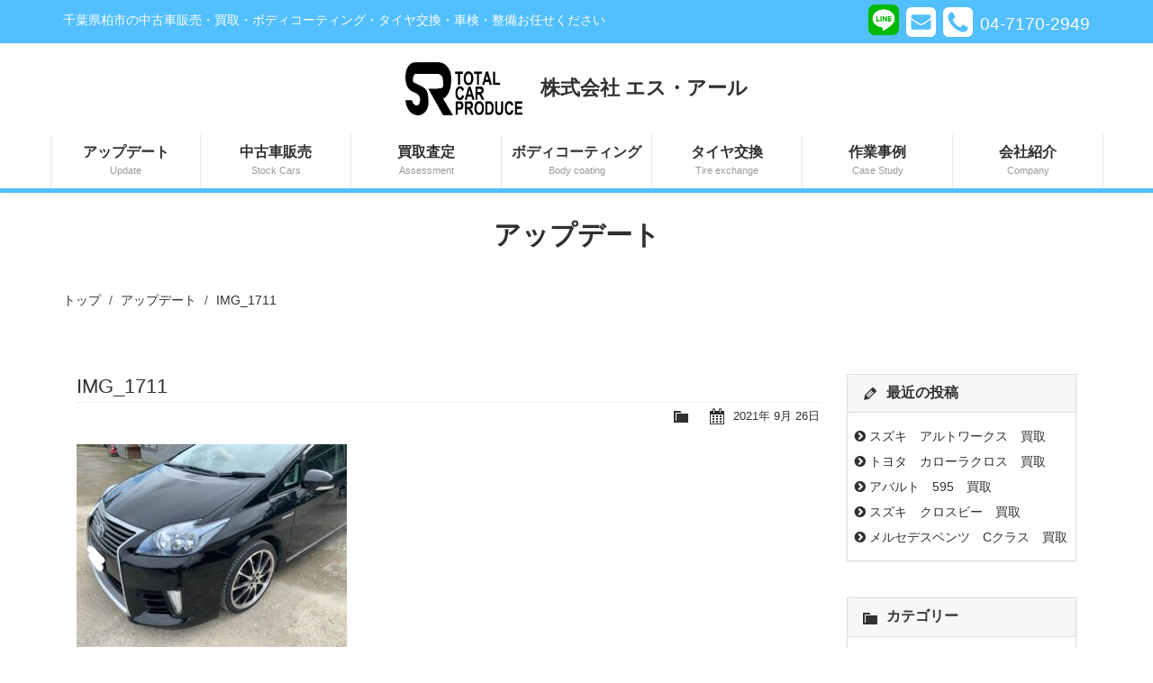

--- FILE ---
content_type: text/html; charset=UTF-8
request_url: https://smartresponse.co.jp/2021/09/22/3403/img_1711/
body_size: 6270
content:
<!doctype html>
<html lang="ja">

<head>


<!-- Google tag (gtag.js) --> <script async src="https://www.googletagmanager.com/gtag/js?id=G-D028GD4G7Q"></script> <script> window.dataLayer = window.dataLayer || []; function gtag(){dataLayer.push(arguments);} gtag('js', new Date()); gtag('config', 'G-D028GD4G7Q'); </script>


	<meta charset="utf-8">
	<meta http-equiv="X-UA-Compatible" content="IE=edge">
	

	<!-- Mobile Specific Metas -->
	<meta name="viewport" content="width=device-width, initial-scale=1">
	<meta name="format-detection" content="telephone=no">

	<!-- Web Font -->
	<link href="//maxcdn.bootstrapcdn.com/font-awesome/4.7.0/css/font-awesome.min.css" rel="stylesheet">
	<link href="//fonts.googleapis.com/css?family=Oswald:300,400,700" rel="stylesheet" type="text/css">

	<!-- CSS -->
	<link href="https://smartresponse.co.jp/wordpress/wp-content/themes/smartresponse/css/bootstrap.min.css" rel="stylesheet"/>
	<link href="https://smartresponse.co.jp/wordpress/wp-content/themes/smartresponse/css/bootstrap-theme.css" rel="stylesheet"/>

	
		<link href="https://smartresponse.co.jp/wordpress/wp-content/themes/smartresponse/css/xml.css" rel="stylesheet" type="text/css"/>


	
	
		<!-- All in One SEO 4.2.0 -->
		<title>IMG_1711 | 株式会社エス・アール 【千葉県柏市】</title>
		<meta name="robots" content="max-image-preview:large" />
		<link rel="canonical" href="https://smartresponse.co.jp/2021/09/22/3403/img_1711/" />
		<meta property="og:locale" content="ja_JP" />
		<meta property="og:site_name" content="株式会社エス・アール 【千葉県柏市】 | 千葉県柏市の中古車販売・買取・ボディコーティング・タイヤ交換・車検・整備お任せください" />
		<meta property="og:type" content="article" />
		<meta property="og:title" content="IMG_1711 | 株式会社エス・アール 【千葉県柏市】" />
		<meta property="og:url" content="https://smartresponse.co.jp/2021/09/22/3403/img_1711/" />
		<meta property="article:published_time" content="2021-09-26T03:46:31+00:00" />
		<meta property="article:modified_time" content="2021-09-26T08:20:47+00:00" />
		<meta name="twitter:card" content="summary" />
		<meta name="twitter:title" content="IMG_1711 | 株式会社エス・アール 【千葉県柏市】" />
		<script type="application/ld+json" class="aioseo-schema">
			{"@context":"https:\/\/schema.org","@graph":[{"@type":"WebSite","@id":"https:\/\/smartresponse.co.jp\/#website","url":"https:\/\/smartresponse.co.jp\/","name":"\u682a\u5f0f\u4f1a\u793e\u30a8\u30b9\u30fb\u30a2\u30fc\u30eb \u3010\u5343\u8449\u770c\u67cf\u5e02\u3011","description":"\u5343\u8449\u770c\u67cf\u5e02\u306e\u4e2d\u53e4\u8eca\u8ca9\u58f2\u30fb\u8cb7\u53d6\u30fb\u30dc\u30c7\u30a3\u30b3\u30fc\u30c6\u30a3\u30f3\u30b0\u30fb\u30bf\u30a4\u30e4\u4ea4\u63db\u30fb\u8eca\u691c\u30fb\u6574\u5099\u304a\u4efb\u305b\u304f\u3060\u3055\u3044","inLanguage":"ja","publisher":{"@id":"https:\/\/smartresponse.co.jp\/#organization"}},{"@type":"Organization","@id":"https:\/\/smartresponse.co.jp\/#organization","name":"\u682a\u5f0f\u4f1a\u793e\u30a8\u30b9\u30fb\u30a2\u30fc\u30eb \u3010\u5343\u8449\u770c\u67cf\u5e02\u3011","url":"https:\/\/smartresponse.co.jp\/"},{"@type":"BreadcrumbList","@id":"https:\/\/smartresponse.co.jp\/2021\/09\/22\/3403\/img_1711\/#breadcrumblist","itemListElement":[{"@type":"ListItem","@id":"https:\/\/smartresponse.co.jp\/#listItem","position":1,"item":{"@type":"WebPage","@id":"https:\/\/smartresponse.co.jp\/","name":"\u30db\u30fc\u30e0","description":"\u5343\u8449\u770c\u67cf\u5e02\u306e\u4e2d\u53e4\u8eca\u8ca9\u58f2\u30fb\u8cb7\u53d6\u30fb\u30dc\u30c7\u30a3\u30b3\u30fc\u30c6\u30a3\u30f3\u30b0\u30fb\u30bf\u30a4\u30e4\u4ea4\u63db\u30fb\u8eca\u691c\u30fb\u6574\u5099\u304a\u4efb\u305b\u304f\u3060\u3055\u3044","url":"https:\/\/smartresponse.co.jp\/"},"nextItem":"https:\/\/smartresponse.co.jp\/2021\/09\/22\/3403\/img_1711\/#listItem"},{"@type":"ListItem","@id":"https:\/\/smartresponse.co.jp\/2021\/09\/22\/3403\/img_1711\/#listItem","position":2,"item":{"@type":"WebPage","@id":"https:\/\/smartresponse.co.jp\/2021\/09\/22\/3403\/img_1711\/","name":"IMG_1711","url":"https:\/\/smartresponse.co.jp\/2021\/09\/22\/3403\/img_1711\/"},"previousItem":"https:\/\/smartresponse.co.jp\/#listItem"}]},{"@type":"Person","@id":"https:\/\/smartresponse.co.jp\/author\/sr-user\/#author","url":"https:\/\/smartresponse.co.jp\/author\/sr-user\/","name":"sr-user"},{"@type":"ItemPage","@id":"https:\/\/smartresponse.co.jp\/2021\/09\/22\/3403\/img_1711\/#itempage","url":"https:\/\/smartresponse.co.jp\/2021\/09\/22\/3403\/img_1711\/","name":"IMG_1711 | \u682a\u5f0f\u4f1a\u793e\u30a8\u30b9\u30fb\u30a2\u30fc\u30eb \u3010\u5343\u8449\u770c\u67cf\u5e02\u3011","inLanguage":"ja","isPartOf":{"@id":"https:\/\/smartresponse.co.jp\/#website"},"breadcrumb":{"@id":"https:\/\/smartresponse.co.jp\/2021\/09\/22\/3403\/img_1711\/#breadcrumblist"},"author":"https:\/\/smartresponse.co.jp\/author\/sr-user\/#author","creator":"https:\/\/smartresponse.co.jp\/author\/sr-user\/#author","datePublished":"2021-09-26T03:46:31+00:00","dateModified":"2021-09-26T08:20:47+00:00"}]}
		</script>
		<!-- All in One SEO -->

<link rel='dns-prefetch' href='//s.w.org' />
		<script type="text/javascript">
			window._wpemojiSettings = {"baseUrl":"https:\/\/s.w.org\/images\/core\/emoji\/11\/72x72\/","ext":".png","svgUrl":"https:\/\/s.w.org\/images\/core\/emoji\/11\/svg\/","svgExt":".svg","source":{"concatemoji":"https:\/\/smartresponse.co.jp\/wordpress\/wp-includes\/js\/wp-emoji-release.min.js?ver=4.9.26"}};
			!function(e,a,t){var n,r,o,i=a.createElement("canvas"),p=i.getContext&&i.getContext("2d");function s(e,t){var a=String.fromCharCode;p.clearRect(0,0,i.width,i.height),p.fillText(a.apply(this,e),0,0);e=i.toDataURL();return p.clearRect(0,0,i.width,i.height),p.fillText(a.apply(this,t),0,0),e===i.toDataURL()}function c(e){var t=a.createElement("script");t.src=e,t.defer=t.type="text/javascript",a.getElementsByTagName("head")[0].appendChild(t)}for(o=Array("flag","emoji"),t.supports={everything:!0,everythingExceptFlag:!0},r=0;r<o.length;r++)t.supports[o[r]]=function(e){if(!p||!p.fillText)return!1;switch(p.textBaseline="top",p.font="600 32px Arial",e){case"flag":return s([55356,56826,55356,56819],[55356,56826,8203,55356,56819])?!1:!s([55356,57332,56128,56423,56128,56418,56128,56421,56128,56430,56128,56423,56128,56447],[55356,57332,8203,56128,56423,8203,56128,56418,8203,56128,56421,8203,56128,56430,8203,56128,56423,8203,56128,56447]);case"emoji":return!s([55358,56760,9792,65039],[55358,56760,8203,9792,65039])}return!1}(o[r]),t.supports.everything=t.supports.everything&&t.supports[o[r]],"flag"!==o[r]&&(t.supports.everythingExceptFlag=t.supports.everythingExceptFlag&&t.supports[o[r]]);t.supports.everythingExceptFlag=t.supports.everythingExceptFlag&&!t.supports.flag,t.DOMReady=!1,t.readyCallback=function(){t.DOMReady=!0},t.supports.everything||(n=function(){t.readyCallback()},a.addEventListener?(a.addEventListener("DOMContentLoaded",n,!1),e.addEventListener("load",n,!1)):(e.attachEvent("onload",n),a.attachEvent("onreadystatechange",function(){"complete"===a.readyState&&t.readyCallback()})),(n=t.source||{}).concatemoji?c(n.concatemoji):n.wpemoji&&n.twemoji&&(c(n.twemoji),c(n.wpemoji)))}(window,document,window._wpemojiSettings);
		</script>
		<style type="text/css">
img.wp-smiley,
img.emoji {
	display: inline !important;
	border: none !important;
	box-shadow: none !important;
	height: 1em !important;
	width: 1em !important;
	margin: 0 .07em !important;
	vertical-align: -0.1em !important;
	background: none !important;
	padding: 0 !important;
}
</style>
<link rel='stylesheet' id='contact-form-7-css'  href='https://smartresponse.co.jp/wordpress/wp-content/plugins/contact-form-7/includes/css/styles.css?ver=5.1.1' type='text/css' media='all' />
<link rel='stylesheet' id='dashicons-css'  href='https://smartresponse.co.jp/wordpress/wp-includes/css/dashicons.min.css?ver=4.9.26' type='text/css' media='all' />
<link rel='stylesheet' id='themename-style-css'  href='https://smartresponse.co.jp/wordpress/wp-content/themes/smartresponse/style.css?ver=1.0' type='text/css' media='all' />
<script type='text/javascript' src='https://smartresponse.co.jp/wordpress/wp-includes/js/jquery/jquery.js?ver=1.12.4'></script>
<script type='text/javascript' src='https://smartresponse.co.jp/wordpress/wp-includes/js/jquery/jquery-migrate.min.js?ver=1.4.1'></script>
<link rel='https://api.w.org/' href='https://smartresponse.co.jp/wp-json/' />
<link rel="EditURI" type="application/rsd+xml" title="RSD" href="https://smartresponse.co.jp/wordpress/xmlrpc.php?rsd" />
<link rel="wlwmanifest" type="application/wlwmanifest+xml" href="https://smartresponse.co.jp/wordpress/wp-includes/wlwmanifest.xml" /> 
<meta name="generator" content="WordPress 4.9.26" />
<link rel='shortlink' href='https://smartresponse.co.jp/?p=3372' />
<link rel="alternate" type="application/json+oembed" href="https://smartresponse.co.jp/wp-json/oembed/1.0/embed?url=https%3A%2F%2Fsmartresponse.co.jp%2F2021%2F09%2F22%2F3403%2Fimg_1711%2F" />
<link rel="alternate" type="text/xml+oembed" href="https://smartresponse.co.jp/wp-json/oembed/1.0/embed?url=https%3A%2F%2Fsmartresponse.co.jp%2F2021%2F09%2F22%2F3403%2Fimg_1711%2F&#038;format=xml" />

	
	
</head>

<body>



<body>















		<header class="">
			
			



			
			<div id="head-sns" class="container-fruid">
				<div class="container clearfix">


<div class="header-top-text">千葉県柏市の中古車販売・買取・ボディコーティング・タイヤ交換・車検・整備お任せください</div>


					<div id="head-sns-row" class="clearfix">

	<div class="sns-item"><a class="line-icon" href="https://smartresponse.co.jp/line/" title="LINE">
						<img src="https://smartresponse.co.jp/wordpress/wp-content/themes/smartresponse/images/LINE_APP_typeA.png" alt="LINE" />
						</a>
						</div>


						<div class="sns-item"><a href="https://smartresponse.co.jp/contact" title="お問い合せ"><i class="im im-envelope-square"></i></a>
						</div>
						<div class="sns-item hide-xs">
							<div class="linkless"><i class="im im-phone-square"></i><span class="item-name">04-7170-2949</span>
							</div>
						</div>
						<div class="sns-item show-xs"><a href="tel:0471702949" title="04-7170-2949"><i class="im im-phone-square"></i><span class="item-name">04-7170-2949</span></a>
						</div>
					</div>
				</div>
			</div>
			
			
			

			
			
			
			<div class="container container-sp-top">





<div id="head-logo">



<a href="https://smartresponse.co.jp">
	
<img src="https://smartresponse.co.jp/wordpress/wp-content/themes/smartresponse/images/logo.png" alt="" />
<span>株式会社 エス・アール</span>

</a>	
</div>



		

<div id="head-logo-sp">

<div class="header-top-text-sp">千葉県柏市の新車販売・中古車販売・買取・車検・板金修理ならおまかせください</div>


<a href="https://smartresponse.co.jp">
<img src="https://smartresponse.co.jp/wordpress/wp-content/themes/smartresponse/images/logo.png" alt="" />
<span class="company-name-sp">株式会社 エス・アール</span></a>

</div>



				
			</div>
			
				
						
			<div id="head-sns-phone" class="container-fruid">
				<div class="container clearfix">
					<div id="head-sns-row" class="clearfix">


			<div class="sns-item"><a class="line-icon" href="/line/" title="LINE"><img src="https://smartresponse.co.jp/wordpress/wp-content/themes/smartresponse/images/LINE_APP_typeA.png" alt="LINE" /></a>
						</div>



						<div class="sns-item"><a href="https://smartresponse.co.jp/contact" title="お問い合せ"><i class="im im-envelope-square"></i></a>
						</div>
						<div class="sns-item hide-xs">
							<div class="linkless"><i class="im im-phone-square"></i><span class="item-name">0798-38-0355</span>
							</div>
						</div>
						<div class="sns-item show-xs"><a href="tel:0798-38-0355" title="0798-38-0355"><i class="im im-phone-square"></i><span class="item-name">0798-38-0355</span></a>
						</div>
					</div>
					
					
	
					
					
				</div>
			</div>
			
			
			

			
			
		</header>

		<nav class="navbar navbar-default" role="navigation">
			<div class="container">
				<div class="navbar-header">
					<button type="button" class="navbar-toggle" data-toggle="collapse" data-target="#top-nav">
<span class="nav-title">MENU</span>
<i class="fa fa-bars"></i>
</button>
				
				</div>
				<div class="collapse navbar-collapse" id="top-nav">
					<ul id="menu-navigation" class="nav navbar-nav nav-justified">
						<li><a title="アップデート" href="https://smartresponse.co.jp/update/">アップデート<span class="sml-cap">Update</span></a>
						</li>
						<li><a title="中古車販売" href="https://smartresponse.co.jp/stock/">中古車販売<span class="sml-cap">Stock Cars</span></a>
						</li>
						<li><a title="買取査定" href="https://smartresponse.co.jp/assessment/">買取査定<span class="sml-cap">Assessment</span></a>
						</li>
						<li><a title="ボディコーティング" href="https://smartresponse.co.jp/body-coating/">ボディコーティング<span class="sml-cap">Body coating</span></a>
						</li>
						<li><a title="タイヤ交換" href="https://smartresponse.co.jp/tire-exchange/">タイヤ交換<span class="sml-cap">Tire exchange</span></a>
						</li>
						<li><a title="作業事例" href="https://smartresponse.co.jp/case-study/">作業事例<span class="sml-cap">Case Study</span></a>
						</li>
						<li><a title="会社紹介" href="https://smartresponse.co.jp/company/">会社紹介<span class="sml-cap">Company</span></a>
						</li>

	<li class="sp-menu"><a title="会社紹介" href="https://smartresponse.co.jp/contact/">お問い合わせ<span class="sml-cap">Contact</span></a></li>

	<li class="sp-menu"><a title="会社紹介" href="https://smartresponse.co.jp/privacy/">プライバシーポリシー<span class="sml-cap">privacy</span></a></li>











					</ul>
				</div>
			</div>
		</nav>




<div class="container container-tit">
	<h2 class="page-title">アップデート</h2>
</div>





<div class="container">
<ul class="breadcrumb">
<li><a href="https://smartresponse.co.jp">トップ</a></li>	
<li><a href="https://smartresponse.co.jp/update/">アップデート</a></li>
<li>IMG_1711</li>
</div>











<div class="container container-wrapper">
	<section id="blog">
		
		<div class="row-wrapper">
			<div class="row">

				<section id="main" class="col-xs-12 col-md-8 col-lg-9">
					<div id="content">

												<article class="clearfix">
							<h1 class="title">
								IMG_1711							</h1>
							<div class="blog_info clearfix">
																<ul>
									<li class="cal"><span class="dashicons dashicons-calendar-alt"></span>&nbsp;
										<a href="https://smartresponse.co.jp/2021/09/26/">
											2021年 9月 26日										</a>
									</li>
									<li class="cat"><span class="dashicons dashicons-category"></span>&nbsp;
																			</li>
																	</ul>
							</div>
							<p class="attachment"><a href='https://smartresponse.co.jp/wordpress/wp-content/uploads/2021/09/IMG_1711.jpg'><img width="300" height="225" src="https://smartresponse.co.jp/wordpress/wp-content/uploads/2021/09/IMG_1711-300x225.jpg" class="attachment-medium size-medium" alt="" srcset="https://smartresponse.co.jp/wordpress/wp-content/uploads/2021/09/IMG_1711-300x225.jpg 300w, https://smartresponse.co.jp/wordpress/wp-content/uploads/2021/09/IMG_1711-150x113.jpg 150w, https://smartresponse.co.jp/wordpress/wp-content/uploads/2021/09/IMG_1711-768x576.jpg 768w, https://smartresponse.co.jp/wordpress/wp-content/uploads/2021/09/IMG_1711-1024x768.jpg 1024w" sizes="(max-width: 300px) 100vw, 300px" /></a></p>
						</article>
						
						<div class="nav-below clearfix">
							<span class="nav-previous">
								<a href="https://smartresponse.co.jp/2021/09/22/3403/" rel="prev"><i class="fa fa-angle-double-left"></i> 前の記事</a>							</span>
							<span class="nav-next">
															</span>
						</div>






						
<!-- You can start editing here. -->


			<!-- If comments are closed. -->
		<p class="nocomments">コメントは受け付けていません。</p>

	

					</div>
				</section>

				<section id="side" class="col-xs-12 col-md-4 col-lg-3">
<div class="widget-area">
<ul>
		<li id="recent-posts-3" class="panel panel-default clearfix widget_recent_entries">		<div class="panel-heading"><h3 class="widget-title">最近の投稿</h3></div>		<ul>
											<li>
					<a href="https://smartresponse.co.jp/2026/01/30/7028/">スズキ　アルトワークス　買取</a>
									</li>
											<li>
					<a href="https://smartresponse.co.jp/2026/01/30/7025/">トヨタ　カローラクロス　買取</a>
									</li>
											<li>
					<a href="https://smartresponse.co.jp/2026/01/30/7022/">アバルト　595　買取</a>
									</li>
											<li>
					<a href="https://smartresponse.co.jp/2026/01/30/7018/">スズキ　クロスビー　買取</a>
									</li>
											<li>
					<a href="https://smartresponse.co.jp/2026/01/30/7011/">メルセデスベンツ　Cクラス　買取</a>
									</li>
					</ul>
		</li><li id="categories-3" class="panel panel-default clearfix widget_categories"><div class="panel-heading"><h3 class="widget-title">カテゴリー</h3></div>		<ul>
	<li class="cat-item cat-item-6"><a href="https://smartresponse.co.jp/category/body-coating/" >コーティング</a>
</li>
	<li class="cat-item cat-item-5"><a href="https://smartresponse.co.jp/category/tire-exchange/" >タイヤ交換</a>
</li>
	<li class="cat-item cat-item-1"><a href="https://smartresponse.co.jp/category/news/" >ニュース</a>
</li>
	<li class="cat-item cat-item-4"><a href="https://smartresponse.co.jp/category/blog/" >ブログ</a>
</li>
	<li class="cat-item cat-item-2"><a href="https://smartresponse.co.jp/category/used-car/" >中古車買取</a>
</li>
	<li class="cat-item cat-item-7"><a href="https://smartresponse.co.jp/category/news/%e4%bd%9c%e6%a5%ad%e4%ba%8b%e4%be%8b/" >作業事例</a>
</li>
		</ul>
</li><li id="calendar-2" class="panel panel-default clearfix widget_calendar"><div class="panel-heading"><h3 class="widget-title">カレンダー</h3></div><div id="calendar_wrap" class="calendar_wrap"><table id="wp-calendar">
	<caption>2026年2月</caption>
	<thead>
	<tr>
		<th scope="col" title="月曜日">月</th>
		<th scope="col" title="火曜日">火</th>
		<th scope="col" title="水曜日">水</th>
		<th scope="col" title="木曜日">木</th>
		<th scope="col" title="金曜日">金</th>
		<th scope="col" title="土曜日">土</th>
		<th scope="col" title="日曜日">日</th>
	</tr>
	</thead>

	<tfoot>
	<tr>
		<td colspan="3" id="prev"><a href="https://smartresponse.co.jp/2026/01/">&laquo; 1月</a></td>
		<td class="pad">&nbsp;</td>
		<td colspan="3" id="next" class="pad">&nbsp;</td>
	</tr>
	</tfoot>

	<tbody>
	<tr>
		<td colspan="6" class="pad">&nbsp;</td><td id="today">1</td>
	</tr>
	<tr>
		<td>2</td><td>3</td><td>4</td><td>5</td><td>6</td><td>7</td><td>8</td>
	</tr>
	<tr>
		<td>9</td><td>10</td><td>11</td><td>12</td><td>13</td><td>14</td><td>15</td>
	</tr>
	<tr>
		<td>16</td><td>17</td><td>18</td><td>19</td><td>20</td><td>21</td><td>22</td>
	</tr>
	<tr>
		<td>23</td><td>24</td><td>25</td><td>26</td><td>27</td><td>28</td>
		<td class="pad" colspan="1">&nbsp;</td>
	</tr>
	</tbody>
	</table></div></li></ul>
</div>
</section>

			</div>
		</div>

			</section>
</div>



<div class="container-fruid shop-bg">
<div class="container container-wrapper">
<section class="content-front content-shop">
<h3>ショップ情報</h3>
<h4>Shop Info</h4>
<div class="row shop-info-clumn">

	<!--
<div class="col-xs-12 col-sm-4 col-sm-offset-2 col-md-3 col-md-offset-3">
<div class="shop-img"><img src="https://smartresponse.co.jp/wordpress/wp-content/themes/smartresponse/images/shop.jpg" /></div>
</div>
--->


<div class="col-xs-12- col-sm-6-" style="display: table; margin: 0 auto; ">
<p class="shop-name">株式会社エス・アール</p>
<p class="shop-info">〒270-1466&nbsp;<br/>千葉県柏市手賀新田170-1&nbsp;
</p>
<p class="shop-info">
<i class="fa fa-phone" aria-hidden="true"></i> <span class="hide-xs">04-7170-2949</span><span class="show-xs"><a href="tel:04-7170-2949">04-7170-2949</a></span>&nbsp;&nbsp;
<i class="fa fa-fax" aria-hidden="true"></i> <span class="hide-xs">04-7170-2949</span><span class="show-xs">04-7170-2949</span>&nbsp;&nbsp;
<br>
<i class="fa fa-envelope" aria-hidden="true"></i> <a href="mailto:info@smartresponse.co.jp">info@smartresponse.co.jp</a>&nbsp;<br/>営業時間 10:00～19:00&nbsp;<br/>定休日 月曜日（祝祭日の場合は営業、翌日休み）
</p>


</div>
</div>
</section>
</div>
</div>





<footer id="footer">
	<div class="footer-bg">
		<div id="footer-link">


<div class="container">
<span class="link-item"><a href="https://smartresponse.co.jp">ホーム</span></a></span>
<span class="link-item"><a href="https://smartresponse.co.jp/update/">アップデート</a></span>
<span class="link-item"><a href="https://smartresponse.co.jp/stock/">中古車販売</a></span>
<span class="link-item"><a href="https://smartresponse.co.jp/assessment/">買取査定</a></span>
<span class="link-item"><a href="https://smartresponse.co.jp/body-coating/">ボディコーティング</a></span>
<span class="break"><span class="link-item"><a href="https://smartresponse.co.jp/tire-exchange/">タイヤ交換</a></span>
<span class="link-item"><a href="https://smartresponse.co.jp/case-study/">作業事例</a></span>
<span class="link-item"><a href="https://smartresponse.co.jp/company/">会社紹介</a></span>
<span class="link-item"><a href="https://smartresponse.co.jp/contact/">お問い合わせ</a></span>
<span class="link-item"><a href="https://smartresponse.co.jp/privacy/">プライバシーポリシー</a></span> </span>


			</div>
		</div>
		<div id="footer-copyright">
			<div class="container"><i class="fa fa-copyright"></i>
				<script type="text/javascript">
					myDate = new Date();
					myYear = myDate.getFullYear();
					document.write( myYear );
				</script>&nbsp;smartresponse.co.jp</div>
		</div>
	</div>
</footer>




<div class="inq-bottom fixed" style="bottom: 0px;">
<div class="inq-wrap">
    
<ul>
<li class="inq-tel cf"><a href="tel:04-7170-2949"><img class="contact-icon" src="https://smartresponse.co.jp/wordpress/wp-content/themes/smartresponse/images/tel.png" alt="">04-7170-2949</a></li>

<li class="inq-line cf"><a href="https://smartresponse.co.jp/line/"><img class="contact-icon" src="https://smartresponse.co.jp/wordpress/wp-content/themes/smartresponse/images/LINE_APP_typeA.png" alt="">LINEトーク</a></li>

</ul>

</div>
</div>






<!--[if lt IE 9]>
<script src="https://oss.maxcdn.com/html5shiv/3.7.2/html5shiv.min.js"></script>
<script src="https://oss.maxcdn.com/respond/1.4.2/respond.min.js"></script>
<![endif]-->

<script src="https://code.jquery.com/jquery-1.12.4.min.js"></script>
<script type="text/javascript" src="https://smartresponse.co.jp/wordpress/wp-content/themes/smartresponse/js/bootstrap.min.js"></script>
<script type="text/javascript" src="https://smartresponse.co.jp/wordpress/wp-content/themes/smartresponse/js/scrolltopcontrol.js"></script>
<script type="text/javascript" src="https://smartresponse.co.jp/wordpress/wp-content/themes/smartresponse/js/footerFixed.js"></script>

<script>

	$(document).ready(function() {
	if (window.matchMedia('screen and (max-width: 768px)').matches) {
		var inq = $('.inq-bottom');
		//表示位置
		var inqTop = inq.offset().top-400;
		//バーの高さ（シャドウの分だけ足してます）
		var inqHeight = inq.height()+10;
		var showFlag = false;
		inq.css('bottom', -inqHeight+'px');
		
		//バーの位置まできたら表示
		$(window).scroll(function () {
			var winTop = $(this).scrollTop();
			if (winTop >= inqTop) {
				if (showFlag == false) {
					showFlag = true;
					inq
						.addClass('fixed')
						.stop().animate({'bottom' : '0px'}, 200);
				}
			} else if (winTop <= inqTop) {
				if (showFlag) {
					showFlag = false;
					inq.stop().animate({'bottom' : -inqHeight+'px'}, 200, function(){
						inq.removeClass('fixed');
					});
				}
			}
		});
	} 
});



</script>


<script type='text/javascript'>
/* <![CDATA[ */
var wpcf7 = {"apiSettings":{"root":"https:\/\/smartresponse.co.jp\/wp-json\/contact-form-7\/v1","namespace":"contact-form-7\/v1"}};
/* ]]> */
</script>
<script type='text/javascript' src='https://smartresponse.co.jp/wordpress/wp-content/plugins/contact-form-7/includes/js/scripts.js?ver=5.1.1'></script>
<script type='text/javascript' src='https://smartresponse.co.jp/wordpress/wp-includes/js/wp-embed.min.js?ver=4.9.26'></script>

<!-- Global site tag (gtag.js) - Google Analytics -->
<script async src="https://www.googletagmanager.com/gtag/js?id=UA-136768426-1"></script>
<script>
  window.dataLayer = window.dataLayer || [];
  function gtag(){dataLayer.push(arguments);}
  gtag('js', new Date());

  gtag('config', 'UA-136768426-1');
</script>


</body>
</html>

--- FILE ---
content_type: text/css
request_url: https://smartresponse.co.jp/wordpress/wp-content/themes/smartresponse/css/xml.css
body_size: 773
content:

.xml-wrap {
	display: -webkit-flex;
	display: flex;
	-webkit-flex-wrap: wrap;
	flex-wrap: wrap;
}

.xml-wrap a {
	display: block;
	width: 100%;
	height: auto;
	margin: 0.5rem 0;
	background-color: #f7f7f7;

	color: #303030 !important;
	text-decoration: none;
	position: relative;
}
@media screen and (min-width: 481px) {
  .xml-wrap a {
		width: 47.5%;
		margin: 0.6rem 1.25%;
	}
}
@media screen and (min-width: 768px) {
	.xml-wrap a {
		width: 48%;
		margin: 0.7rem 1%;
	}
}
@media screen and (min-width: 992px) {
  .xml-wrap a {
		width: 23.5%;
		margin: 0.8rem 0.75%;
	}
}

.xml-stock a {
	padding: 0 0 9rem 0;
}

.xml-parts a {
	padding: 0 0 2.5rem 0;
}
 
.xml-wrap a:hover {
	background-color: #d4d4d4;
	text-decoration: none;
color: #303030
}

.xml-wrap .img-container {
	position: relative;
	margin: 0;
}


.xml-wrap .img-container:before {
	padding-top: 66.66%;
	display: block;
	content: "";
}


.xml-wrap .img-container.xml-only:before {
	padding-top: 75.66%;
	display: block;
	content: "";
}





.xml-wrap .img-container .container-inner {
	display: -webkit-flex;
	display: flex;
	-webkit-justify-content: center;
	justify-content: center;
	-webkit-align-items: center;
	align-items: center;
	overflow: hidden;
	position: absolute;
	top: 0;
	left: 0;
	bottom: 0;
	right: 0;
}

.xml-wrap .img-container .container-inner img {
	width: 100%;
	height: auto;
}

.xml-wrap .spec-container1 {
  padding: 1rem;
}

.xml-wrap h2 {
	font-family: Verdana, Geneva, "メイリオ", Meiryo, "ヒラギノ角ゴ Pro W3", "Hiragino Kaku Gothic Pro", Osaka, "ＭＳ Ｐゴシック", "MS PGothic", sans-serif !important;
	font-size: 0.8rem !important;
	line-height: 1.4em !important;
	
	color: #303030 !important;
	margin: 0 0 0.3rem 0 !important;
	padding: 0 0 0.2rem 0 !important;
	border-bottom: 1px solid #ccc !important;
	clear: both;
}

.xml-wrap h3 {
	font-family: Verdana, Geneva, "メイリオ", Meiryo, "ヒラギノ角ゴ Pro W3", "Hiragino Kaku Gothic Pro", Osaka, "ＭＳ Ｐゴシック", "MS PGothic", sans-serif !important;
	font-size: 0.7rem !important;
	line-height: 1.4em !important;
	font-weight: normal !important;
	color: #303030 !important;
	margin: 0 !important;
  word-break: break-all;
}

.xml-wrap h4 {
	font-family: Verdana, Geneva, "メイリオ", Meiryo, "ヒラギノ角ゴ Pro W3", "Hiragino Kaku Gothic Pro", Osaka, "ＭＳ Ｐゴシック", "MS PGothic", sans-serif !important;
	font-size: 0.7rem !important;
	line-height: 1.2em !important;
	font-weight: normal !important;
	color: #303030 !important;
	margin: 0.7rem 0 0 0 !important;
  word-break: break-all;
}

.xml-wrap .spec-container2 {
	position: absolute;
	right: 1rem;
	bottom: 1rem;
	left: 1rem;
	width: auto;
	height: auto;
}

.xml-wrap dl {
	width: 100%;
	height: auto;
	padding: 0;
	margin: 0 0 0.8rem 0;
	display: block;
}

.xml-wrap dl dt {
	width: 70px;
	height: auto;
	padding: 0 5px 0.2rem;
	display: block;
	font-family: Verdana, Geneva, "メイリオ", Meiryo, "ヒラギノ角ゴ Pro W3", "Hiragino Kaku Gothic Pro", Osaka, "ＭＳ Ｐゴシック", "MS PGothic", sans-serif !important;
	font-size: 0.7rem;
	line-height: 1.4em;
	float: left;
}

.xml-wrap dl dd {
	width: 100%;
	height: auto;
	padding: 0 5px 0.2rem 75px;
	display: block;
	font-family: Verdana, Geneva, "メイリオ", Meiryo, "ヒラギノ角ゴ Pro W3", "Hiragino Kaku Gothic Pro", Osaka, "ＭＳ Ｐゴシック", "MS PGothic", sans-serif !important;
	font-size: 0.7rem;
	line-height: 1.4em;
	border-bottom: 1px dotted #ccc;
	color: #303030;
	text-align: right;
}

.xml-wrap .stock-icon {
	width: 33px;
	height: 33px;
	float: left;
}

.xml-wrap p.pprice {
	display: block;
	float: right;
	color: #303030;
	font-family: Verdana, Geneva, "メイリオ", Meiryo, "ヒラギノ角ゴ Pro W3", "Hiragino Kaku Gothic Pro", Osaka, "ＭＳ Ｐゴシック", "MS PGothic", sans-serif !important;
	font-size: 1rem !important;
	line-height: 33px !important;
	font-weight: normal;
	margin: 0 !important;
}

.xml-wrap a:hover h2, 
.xml-wrap a:hover h3, 
.xml-wrap a:hover h4, 
.xml-wrap a:hover dl dt, 
.xml-wrap a:hover dl dd, 
.xml-wrap a:hover p.pprice {
  color: #303030 !important;
}





--- FILE ---
content_type: text/css
request_url: https://smartresponse.co.jp/wordpress/wp-content/themes/smartresponse/style.css?ver=1.0
body_size: 12371
content:
/*
Theme Name: 株式会社エス・アール
Description: 株式会社エス・アール レスポンシブテンプレート
Author: Wintel
*/


/* Basic Elements
   ========================================================================== */


*, *:before, *:after {
    -moz-box-sizing: border-box;
    -webkit-box-sizing: border-box;
    box-sizing: border-box;
}
html {
    font-size: 100%;
    line-height: 150%;
}

a:focus, *:focus { outline:none; }


body {
    background-color: #fff;
    color: #303030;
    font-family: Verdana, Geneva, "メイリオ", Meiryo, "ヒラギノ角ゴ Pro W3", "Hiragino Kaku Gothic Pro", Osaka, "ＭＳ Ｐゴシック", "MS PGothic", sans-serif;
    font-weight: 400;
    text-rendering: optimizeLegibility;
    -webkit-font-smoothing: antialiased;
    word-break: normal;
}
hr {
    border: 0;
    border-top: 1px solid #ddd;
    margin: 2rem auto;
    width: 3rem;
}

@media (min-width: 481px) {
hr {
    margin: 2.5rem auto;
}
}
hr.small {
    margin: 1.5rem auto;
}
img {
    margin: 0;
    max-width: 100%;
    height: auto;
}
embed, iframe, object, video {
    max-width: 100%;
}
.defs {
    display: none;
}
/* Additional icon
   ========================================================================== */


@font-face {
    font-family: 'head-icons';
    src: url('fonts/head-icons.eot?nu8zwa');
    src: url('fonts/head-icons.eot?nu8zwa#iefix') format('embedded-opentype'), url('fonts/head-icons.ttf?nu8zwa') format('truetype'), url('fonts/head-icons.woff?nu8zwa') format('woff'), url('fonts/head-icons.svg?nu8zwa#head-icons') format('svg');
    font-weight: normal;
    font-style: normal;
}

/*[class^="im-"], [class*=" im-"] */

.sns-item i{
    /* use !important to prevent issues with browser extensions that change fonts */
    font-family: 'head-icons';
    speak: none;
    font-style: normal;
    font-weight: normal;
    font-variant: normal;
    text-transform: none;
    line-height: 1.25 !important;
    /* Better Font Rendering =========== */
    -webkit-font-smoothing: antialiased;
    -moz-osx-font-smoothing: grayscale;
}




.sns-item-stock i{
    /* use !important to prevent issues with browser extensions that change fonts */
font-family: 'vcs-icons';
    speak: none;
    font-style: normal;
    font-weight: normal;
    font-variant: normal;
    text-transform: none;
    line-height: 1.25 !important;
    /* Better Font Rendering =========== */
    -webkit-font-smoothing: antialiased;
    -moz-osx-font-smoothing: grayscale;
}




.im-line-square:before {
    content: "\e800";
}
.im-twitter-square:before {
    content: "\f081";
}
.im-facebook-square:before {
    content: "\f082";
}
.im-phone-square:before {
    content: "\f098";
}
.im-youtube-square:before {
    content: "\f166";
}
.im-instagram:before {
    content: "\f16d";
}
.im-tumblr-square:before {
    content: "\f174";
}
.im-envelope-square:before {
    content: "\f199";
}





.imstock-line-square:before {
    content: "\e800";
}
.imstock-twitter-square:before {
    content: "\f081";
}
.imstock-facebook-square:before {
    content: "\f082";
}
.imstock-phone-square:before {
    content: "\f098";
}
.imstock-youtube-square:before {
    content: "\f166";
}
.imstock-instagram:before {
    content: "\f16d";
}
.imstock-tumblr-square:before {
    content: "\f174";
}
.imstock-envelope-square:before {
    content: "\f199";
}











/* Layout
   ========================================================================== */


.container-wrapper {
    background-color: transparent;
}
.container-wrapper-front {
    padding-top: 2rem;
}

@media (min-width: 481px) {
.container-wrapper-front {
    padding-top: 4rem;
}
}


.content-2nd {
    /*margin: 0 15px;*/
    padding: 30px 0;
}
.row-wrapper {
    margin: 0 15px;
}
.nobreak {
    display: inline-block;
}
.break {
    display: block;
}

@media (min-width: 768px) {
.break {
    display: inline;
}
}
.break-xxs {
    display: block;
}

@media (min-width: 481px) {
.break-xxs {
    display: inline;
}
}
.break-xs {
    display: block;
}

@media (min-width: 768px) {
.break-xs {
    display: inline;
}
}
.show-xxs {
    display: inline;
}

@media (min-width: 481px) {
.show-xxs {
    display: none;
}
}
.show-xs {
    display: inline;
}

@media (min-width: 768px) {
.show-xs {
    display: none;
}
}
.hide-xxs {
    display: none;
}

@media (min-width: 481px) {
.hide-xxs {
    display: inline;
}
}
.hide-xs {
    display: none;
}

@media (min-width: 768px) {
.hide-xs {
    display: inline;
}
}
.hide-all {
    display: none;
}
/* Header
   ========================================================================== */


header {
    color: #303030;
    background: #fff;
    top: 0px;
    width: 100%;
    position: relative;
    z-index: 100;
}
header a {
    color: #303030;
    text-decoration: none;
}
header a:hover, header a:focus {
    color: #ababab;
    text-decoration: none;
}


#head-sns {

    background: #52bfff;

}



@media (min-width: 992px) {
#head-sns {
    min-height: 34px;
    background: #52bfff;

}
}



.header-top-text{
    float: left;
    padding-top: 12px;
    color: #fff;
}


@media (max-width: 992px) {
.header-top-text{
    padding-top: 2px;



}
}

.header-top-text-sp{
    margin-bottom: 15px;
    background: #52bfff;
    width: 100%;
    color: #fff;
    padding: 4px;
    font-size: 12px;

}






#head-sns-row {
    float: right;
}



#head-sns-row .sns-item {
    float: left;
    margin: 0 0 0 0.5rem;
    font-size: 1.5rem;
    line-height: 1;
}



#head-sns-row .sns-item-stock {
    float: left;
    margin: 0 0 0 0.5rem;
    font-size: 1.5rem;
    line-height: 1;
}







@media (min-width: 768px) {
#head-sns-row .sns-item {
    font-size: 1.3rem;
}

#head-sns-row .sns-item-stock {
    font-size: 1.3rem;
}




}

@media (min-width: 992px) {
#head-sns-row .sns-item {
    font-size: 2.4rem;
}

#head-sns-row .sns-item-stock {
    font-size: 2.4rem;
}


}
#head-sns-row .sns-item:first-child {
    margin: 0;
}

#head-sns-row .sns-item-stock:first-child {
    margin: 0;
}




#head-sns-row .sns-item .item-name {
    display: none;
}

#head-sns-row .sns-item-stock .item-name {
    display: none;
}



@media (min-width: 768px) {
#head-sns-row .sns-item .item-name {
    display: inline-block;
    font-size: 0.9rem;
    line-height: 1;
    font-weight: normal;
    padding: 0 0 0 0.5rem;
    position: relative;
    top: -0.2rem;
}

#head-sns-row .sns-item-stock .item-name {
    display: inline-block;
    font-size: 0.9rem;
    line-height: 1;
    font-weight: normal;
    padding: 0 0 0 0.5rem;
    position: relative;
    top: -0.2rem;
}







}

@media (min-width: 992px) {
#head-sns-row .sns-item .item-name {
    display: inline-block;
    font-size: 1.2rem;
    line-height: 1;
    font-weight: normal;
    padding: 0 0 0 0.5rem;
    position: relative;

}


#head-sns-row .sns-itemstock .item-name {
    display: inline-block;
    font-size: 1.2rem;
    line-height: 1;
    font-weight: normal;
    padding: 0 0 0 0.5rem;
    position: relative;

}






}

@media (min-width: 992px) {
#head-sns-row .sns-item .item-name {
    top: -0.5rem;
}

#head-sns-row .sns-item-stock .item-name {
    top: -0.5rem;
}


}
#head-sns-row .sns-item a {
    display: inline-block;
    font-size: 2.2rem;
    line-height: 1;
    color: #fff;
    text-decoration: none;
}


#head-sns-row .sns-item-stock a {
    display: inline-block;
    font-size: 2.2rem;
    line-height: 1;
    color: #fff;
    text-decoration: none;
}


@media (min-width: 768px) {
#head-sns-row .sns-item a {
    font-size: 1.3rem;
}
#head-sns-row .sns-item-stock a {
    font-size: 1.3rem;
}


}

@media (min-width: 992px) {
#head-sns-row .sns-item a {
    font-size: 2.4rem;
}

#head-sns-row .sns-item-stock a {
    font-size: 2.4rem;
}


}
#head-sns-row .sns-item a:hover {
    color: #ccc;
    text-decoration: none;
}

#head-sns-row .sns-item-stock a:hover {
    color: #ccc;
    text-decoration: none;
}


#head-sns-row .sns-item .linkless {
    display: inline-block;
    color: #fff;
}


#head-sns-row .sns-item-stock .linkless {
    display: inline-block;
    color: #fff;
}


#head-logo a {
    display: table;
    margin: 0 auto;
}


#head-logo a:hover{
    opacity: 0.6;
}

#head-logo a span:hover{

    color: #333;
}





#head-logo img {
    display: table-cell;
    max-width: 130px;
    vertical-align: middle;
}

#head-logo span {
    display: table-cell;
    font-size: 1.4rem;
    font-weight: bold;
    vertical-align: middle;
    padding-left: 20px;

}



@media screen and (min-width: 1201px) {

#head-logo {
    /*float: left;*/
    padding: 15px 0 15px;


}





#head-logo img {
    width: auto;
    height: auto;
    margin: 6px 0;
}
#head-logo-sp {
    display: none;
}
}

/*@media (min-width: 992px) {*/
@media screen and (min-width: 993px) and (max-width: 1200px) {
/*#head-logo {
    float: none;
    padding: 15px 0;
    text-align: center;

}

#head-logo img {
    width: auto;
    height: auto;
    margin: 0;
}

#head-logo-sp {
	display: none;
}*/	
#head-logo {
    float: none;
    padding: 15px 0 15px;

    margin: 0 auto;
}
#head-logo img {
    width: auto;
    height: auto;
    margin: 6px 0;
}
#head-logo-sp {
    display: none;
}
}

/*@media (min-width: 992px) {*/
@media screen and (min-width: 769px) and (max-width: 992px) {
/*#head-logo {
    float: none;
    padding: 15px 0;
    text-align: center;

}

#head-logo img {
    width: auto;
    height: auto;
    margin: 0;
}

#head-logo-sp {
	display: none;
}*/	
#head-logo {
    float: none;
    padding: 15px 0 15px;

    margin: 0 auto;
}
#head-logo img {
    width: auto;
    height: auto;
    margin: 6px 0;
}
#head-logo-sp {
    display: none;
}
}

/*@media (min-width: 768px) {*/

@media screen and (min-width: 577px) and (max-width: 768px) {
/*	
#head-logo {
    float: left;
    padding: 15px 0 ;
    width: 33%;
}

#head-logo img {
    width: auto;
    height: auto;
    margin: 6px 0;
}*/	
#head-logo {
    display: none;
}
#head-logo-sp {
    display: block;
    float: none;
    padding: 0px 0 20px;
    text-align: center;
}
#head-logo-sp img {
    width: auto;
    height: 3.5rem;
}
}








@media screen and (max-width: 576px) {
#head-logo {
    display: none;
}
#head-logo-sp {
    display: block;
    float: none;
    padding: 0px 0 20px;
    text-align: center;
}
#head-logo-sp img {
    width: auto;
    height: 3.5rem;
}
#head-sns-row .sns-item a {
    display: inline-block;
    font-size: 2.4rem;
    line-height: 1;
    color: #303030;
    text-decoration: none;
}


#head-sns-row .sns-item-stock a {
    display: inline-block;
    font-size: 2.4rem;
    line-height: 1;
    color: #303030;
    text-decoration: none;
}


}
/* Navigation
   ========================================================================== */



#top-nav {
    margin: 0 -15px;
}
.navbar-header .nav-title {
    display: block;
    float: left;
    text-align: center;
    color: #303030;
    width: 100%;
    line-height: 20px;
    font-family: Neue Helvetica W01, Helvetica Neue, Helvetica, Arial;
    font-weight: bold;
    margin: 0 -30px 0 0;
}

@media (min-width: 768px) {
.navbar-header .nav-title {
    display: none;
}
}
a > .sml-cap {
    display: inline;
    font-size: 0.7rem;
    color: #999;
    margin: 0 0 0 20px;
    transition: all 0.5s ease 0s;
}
a:hover > .sml-cap, a:focus > .sml-cap {
    color: #fff;
}

@media (min-width: 768px) {
a > .sml-cap {
    display: block;
    font-size: 0.7rem;
    font-weight: 300;
    color: #999;
    margin: 0 auto;
}
a:hover > .sml-cap, a:focus > .sml-cap {
    color: #fff;
}
}
/* Carousel
   ========================================================================== */


#carousel-top {
    margin: 0 auto;
    max-width: 1600px;
}
.carousel-indicators {
    display: none;
}

@media (min-width: 768px) {
.carousel-indicators {
    display: block;
}
}
.carousel-caption {
    display: none;
}

@media (min-width: 768px) {
.carousel-caption {
    display: block;
}
}
.carousel-control:focus {
    opacity: 0.5;
}
.carousel-control:hover {
    opacity: 1;
}
/* Footer
   ========================================================================== */


@media (max-width: 768px) {
#footer{
    padding-bottom: 50px;

}

}


.footer-bg {
    background-color: #fff;

}


.footer-bg .link-item a {
    background-color: #fff;
    color: #333;
}


@media (min-width: 768px) {
.footer-bg {
    border-top: 2px solid #52bfff;
}
}
#footer-link {
    display: none;
}

@media (min-width: 768px) {
#footer-link {
    display: block;
    text-align: center;
    padding: 15px 0;
}
}
.link-item {
    display: none;
}

@media (min-width: 768px) {
.link-item {
    display: inline;
    padding: 0 10px;
    font-size: 0.75rem;
    line-height: 1.5rem;
    white-space: nowrap;
}
}
.link-item a {
    color: #fff;
    text-decoration: none;
}
.link-item a:hover {
    color: #ababab;
    text-decoration: none;
}
#footer-link .break {
    display: none;
}

@media (min-width: 768px) {
#footer-link .break {
    display: block;
    text-align: center;
}
}

@media (min-width: 992px) {
#footer-link .break {
    display: inline;
}
}
#footer-copyright {
    text-align: center;
    padding: 10px;
    font-size: 0.7rem;
    line-height: 1rem;
    color: #fff;
    background-color: #52bfff;
}

@media (min-width: 768px) {
#footer-copyright {
    padding: 10px 0;
}
}
/* Page Title
   ========================================================================== */



.title-bg {
    background-color: #303030;
}
.title-img {
    display: block;
    min-width: 320px;
    height: auto;
    margin: 0 -15px;
    position: relative;
    z-index: 1;
}

@media (min-width: 768px) {
.title-img {
    min-width: 750px;
}
}

@media (min-width: 992px) {
.title-img {
    min-width: 970px;
}
}

@media (min-width: 1200px) {
.title-img {
    min-width: 1170px;
}
}
h2#pagetitle-tx {
    text-align: center;
    font-size: 2rem;
    line-height: 100%;
    font-family: Neue Helvetica W01, Helvetica Neue, Helvetica, Arial;
    font-weight: 700;
    color: #fff;
    text-shadow: 0px 2px 4px #303030;
    margin: 0 0 -2rem 0;
    position: relative;
    z-index: 2;
    top: -3rem;
}

@media (min-width: 768px) {
h2#pagetitle-tx {
    text-align: right;
    font-size: 3rem;
    font-height: 100%;
    top: -5rem;
    margin: 0 0 -3rem 0;
}
}
/* Breadcrumb
   ========================================================================== */


.breadcrumb-bg {
    /*
    font-size: 0.8em;
    padding: 10px 0;
    */
}
.breadcrumb a {
    color: #303030;
    text-decoration: none;
}
.breadcrumb a:hover {
    color: #ababab;
    text-decoration: none;
}
/* Main
   ========================================================================== */


#main {
    margin: 0 auto;
}

@media (min-width: 768px) {
#main {
    padding: 4rem auto;
}
}
#content p {
    margin: 0 0 1.0rem 0;
}
#content img {
    vertical-align: baseline;
}
#content img.alignleft {
    border: none;
    padding: 0;
    margin: 0 1.0rem 1.0rem 0;
    float: left;
}
#content img.alignright {
    border: none;
    padding: 0;
    margin: 0 0 1.0rem 1.0rem;
    float: right;
}
#content img.aligncenter {
    border: none;
    padding: 0;
    clear: both;
    display: block;
    margin: 0 auto 1.0rem auto;
}
#content img.alignnone {
    border: none;
    padding: 0;
    margin: 0;
}
#content .video-container {
    position: relative;
    padding-bottom: 56.25%;
    padding-top: 25px;
    height: 0;
    margin: 1rem 0;
    overflow: hidden;
}
#content .video-container iframe, #content .video-container object, #content .video-container embed {
    position: absolute;
    top: 0;
    left: 0;
    width: 100%;
    height: 100%;
}
div.blog_info {
    padding: 0.3rem 0;
    margin: 0 0 1.0rem 0;
    font-size: 0.7rem;
    line-height: 1.0rem;
    border-top: 1px dotted #ddd;
}

@media (min-width: 481px) {
div.blog_info {
    font-size: 0.8rem;
    line-height: 1.2rem;
}
}
div.blog_info ul {
    margin: 0px;
    padding: 0px;
    width: 100%;
}
div.blog_info li {
    float: right;
    padding: 0px;
    list-style: none;
    margin: 0 0 0 1rem;
    color: #303030;
}
div.blog_info li:last-of-type {
    margin: 0;
}
div.blog_info li .glyphicon {
    margin: 0 0.3rem 0 0;
}
.title {
    margin: 0 0 0.2rem 0;
    padding: 0;
}
.title a {
    text-decoration: none;
}
.title a:hover {
    text-decoration: none;
}
/* Side
   ========================================================================== */


#side {
    margin: 0 auto;
}
.widget-area ul {
    margin: 0;
    padding: 0;
    width: 100%;
}
.widget-area ul li.widget-container {
    list-style: none;
    margin: 0 0 2rem 0;
    padding: 0 10px 5px 10px;
    border-bottom: 2px solid #bbb;
    background: #ffffff;
    background: url([data-uri]);
    background: -moz-linear-gradient(top, #ffffff 0%, #e7e7e7 100%);
    background: -webkit-gradient(linear, left top, left bottom, color-stop(0%, #ffffff), color-stop(100%, #e7e7e7));
    background: -webkit-linear-gradient(top, #ffffff 0%, #e7e7e7 100%);
    background: -o-linear-gradient(top, #ffffff 0%, #e7e7e7 100%);
    background: -ms-linear-gradient(top, #ffffff 0%, #e7e7e7 100%);
    background: linear-gradient(to bottom, #ffffff 0%, #e7e7e7 100%);
 filter: progid:DXImageTransform.Microsoft.gradient( startColorstr='#ffffff', endColorstr='#e7e7e7', GradientType=0 );
}

@media (min-width: 481px) {
.widget-area ul li.widget-container {
    margin: 0 0 3rem 0;
}
}
.widget-area h3.widget-title {
    display: inline;
    font-size: 1rem;
    font-weight: bold;
    margin: 0 0 0 0.5rem;
}
.widget-area > ul > li {
    padding: 0;
    margin: 0 0 40px 0;
    list-style: none;
}
.widget-area > ul > li:last-of-type {
    margin: 0;
}
.widget-area ul li ul {
    padding: 0.5rem;
    margin: 0;
}
.widget-area ul li ul li {
    list-style: none;
    padding: 0 0 0 1rem;
    margin: 0.5rem 0;
}
.widget-area ul li ul li a {
    font-size: 0.9rem;
    line-height: 1.2rem;
    list-style: none;
    padding: 0;
    margin: 0;
}
.widget-area ul li ul li a:hover {
    text-decoration: underline;
}
.widget-area ul li.widget_recent_entries ul li:before {
    content: "\f138";
    font-family: "FontAwesome";
    font-size: 0.9rem;
    margin: 0 0 0 -1rem;
}
.widget-area ul li.widget_categories ul li:before {
    content: "\f138";
    font-family: "FontAwesome";
    font-size: 0.9rem;
    margin: 0 0.3rem 0 -1rem;
}
.widget-area p {
    font-size: 0.8rem;
    line-height: 1.2rem;
    margin: 0 0 0.5rem 0;
    display: block;
}

@media (min-width: 481px) {
.widget-area p {
    margin: 0 1rem 0.5rem 0;
    float: left;
}
}

@media (min-width: 992px) {
.widget-area p {
    float: none;
}
}
/* Monthly Archive */

.widget-area ul li.widget_archive ul {
    display: table;
    padding: 0.5rem;
    margin: 0;
}
.widget-area ul li.widget_archive ul li {
    list-style: none;
    display: block;
    padding: 0;
    margin: 1%;
    float: left;
    width: 31.33%;
}

@media (min-width: 481px) {
.widget-area ul li.widget_archive ul li {
    width: 23%;
}
}

@media (min-width: 551px) {
.widget-area ul li.widget_archive ul li {
    width: 18%;
}
}

@media (min-width: 661px) {
.widget-area ul li.widget_archive ul li {
    width: 14.66%;
}
}

@media (min-width: 768px) {
.widget-area ul li.widget_archive ul li {
    width: 12.28%;
}
}

@media (min-width: 992px) {
.widget-area ul li.widget_archive ul li {
    width: 31.33%;
}
}
.widget-area ul li.widget_archive ul li a {
    display: block;
    color: #454545;
    background-color: #f8f8f8;
    -moz-border-radius: 3px;
    -webkit-border-radius: 3px;
    border-radius: 3px;
    border: 1px solid #ddd;
    padding: 0.35rem 0;
    margin: 0;
    position: relative;
    top: -1px;
    white-space: nowrap;
    font-size: 0.7rem;
    text-align: center;
    text-indent: 0;
    text-decoration: none;
}
.widget-area ul li.widget_archive ul li a:hover {
    color: #fff;
    border: 1px solid #45484d;
    background: #45484d;
    background: -moz-linear-gradient(top, #45484d 0%, #000 100%);
    background: -webkit-linear-gradient(top, #45484d 0%, #000 100%);
    background: linear-gradient(to bottom, #45484d 0%, #000 100%);
 filter: progid:DXImageTransform.Microsoft.gradient( startColorstr='#45484d', endColorstr='#000', GradientType=0 );
}
.widget-area ul li.widget_archive ul li a:before {
    content: none;
    margin: 0;
}
.widget-area ul.children {
    padding: 0;
    margin: 0 0 0 -0.1rem;
}
.widget-area .tagcloud {
    padding: 0.5rem;
}
/*** Sidebar Icons ***/

.widget_calendar .panel-heading:before {
    content: "\f508";
    font-family: "Dashicons";
    font-size: 1.25rem;
    line-height: 1.25rem;
    vertical-align: middle;
}
.widget_archive .panel-heading:before {
    content: "\f145";
    font-family: "Dashicons";
    font-size: 1.25rem;
    line-height: 1.25rem;
    vertical-align: middle;
}
.widget_recent_entries .panel-heading:before {
    content: "\f464";
    font-family: "Dashicons";
    font-size: 1.25rem;
    line-height: 1.25rem;
    vertical-align: middle;
}
.widget_tag_cloud .panel-heading:before {
    content: "\f323";
    font-family: "Dashicons";
    font-size: 1.25rem;
    line-height: 1.25rem;
    vertical-align: middle;
}
.widget_categories .panel-heading:before {
    content: "\f318";
    font-family: "Dashicons";
    font-size: 1.25rem;
    line-height: 1.25rem;
    vertical-align: middle;
}
.widget_text .panel-heading:before {
    content: "\f103";
    font-family: "Dashicons";
    font-size: 1.25rem;
    line-height: 1.25rem;
    vertical-align: middle;
}
.widget_banner .bn-img {
}
.widget_banner .bn-padding {
    padding: 5px;
}
/* Calendar
   ========================================================================== */


#calendar_wrap {
    padding: 0.5rem;
}
#wp-calendar {
    width: 100%;
}
table#wp-calendar {
    border-collapse: separate;
    border-spacing: 0.2rem;
}
#wp-calendar caption {
    color: #222;
    font-size: 1.0rem;
    line-height: 1.0rem;
    font-weight: bold;
    padding-bottom: 5px;
    text-align: center;
}

@media (min-width: 768px) {
#wp-calendar caption {
    font-size: 0.8rem;
}
}
#wp-calendar thead {
    font-size: 0.8rem;
}

@media (min-width: 768px) {
#wp-calendar thead {
    font-size: 0.6rem;
}
}
#wp-calendar thead th {
    text-align: center;
}
#wp-calendar tbody {
    color: #999;
}
#wp-calendar tbody td {
    background: #f8f8f8;
    border: 1px solid #ddd;
    padding: 0.2rem;
    text-align: center;
}

@media (min-width: 768px) {
#wp-calendar tbody td {
    padding: 0.1rem;
    font-size: 0.9rem;
}
}
#wp-calendar tbody .pad {
    background: none;
    border: none;
}
#wp-calendar tfoot td {
    padding: 0.2rem 0;
}
#wp-calendar tfoot #next {
    text-align: right;
}
/* Section
   ========================================================================== */


section {
    text-align: left;
    padding: 2rem 0;
}

@media (min-width: 481px) {
section {
    padding: 4rem 0;
}
}
.row-wrapper > .row > section#side {
    padding: 0 15px 2rem 15px;
}

@media (min-width: 481px) {
.row-wrapper > .row > section#side {
    padding: 0 15px 4rem 15px;
}
}

@media (min-width: 992px) {
.row-wrapper > .row > section#side {
    padding: 4rem 15px;
}
}
/* Article
   ========================================================================== */


article {
    border-bottom: 1px solid #ddd;
    text-align: left;
    padding: 2rem 0;
}

@media (min-width: 481px) {
article {
    padding: 4rem 0;
}
}
article:first-of-type {
    border-top: none;
    padding: 0 0 2rem 0;
}

@media (min-width: 481px) {
article:first-of-type {
    padding: 0 0 4rem 0;
}
}
/* Typography
   ========================================================================== */


h1, h2, h3, h4, h5 {
    font-weight: 400;
    margin: 0;
}
h1 {
    font-size: 1.4rem;
    line-height: 1.8rem;
    margin-bottom: 1.5rem;
}
h2 {
    font-size: 1.1rem;
    margin-bottom: 0.5rem;
}
h3 {
    font-size: 1.0rem;
    margin-bottom: 0.5rem;
}
h4 {
    font-size: 0.9rem;
    margin-bottom: 0.5rem;
}
h5 {
    font-size: 0.8rem;
    margin-bottom: 0.5rem;
}
p {
    margin: 0 auto;
    line-height: 1.5rem;
}
blockquote {
    margin: 0;
}
blockquote p {
    color: #bbb;
    font-style: italic;
    margin-bottom: 1.5rem;
}
cite {
    color: #bbb;
}
/* Lists
   ========================================================================== */


ul {
    margin: 0;
    text-align: left;
}
/* Links
   ========================================================================== */


a {
    color: #303030;
    text-decoration: none;
    transition: all 0.5s ease 0s;
}
a:hover, a:focus {
    color: #ababab;
    text-decoration: underline;
}
/* Buttons
   ========================================================================== */


.button {
    -moz-appearance: none;
    -webkit-appearance: none;
    appearance: none;
    background-color: #222;
    -moz-border-radius: 3px;
    -webkit-border-radius: 3px;
    border-radius: 3px;
    border: none;
    color: #fff;
    text-decoration: none;
    cursor: pointer;
    display: block;
    font-size: 1rem;
    font-weight: 400;
    text-align: center;
    padding: 0.7rem 1.5rem;
    vertical-align: middle;
    white-space: nowrap;
}

@media (min-width: 481px) {
.button {
    display: inline-block;
    font-size: 0.9rem;
}
}
.button:hover, .button:focus {
    color: #fff;
    background: #9f9f9f;
    text-decoration: none;
}
/* Utilities
   ========================================================================== */


.remove-padding {
    padding-bottom: 0;
}
.remove-border {
    border: none;
}
.divider {
    margin-bottom: 2rem;
}
/*** 強調文字 ***/
.caution {
    color: #A94442;
    font-weight: bold;
}
/*** インデント ***/

.indent1em {
    text-indent: -1em;
    padding: 0 0 0 1em;
}
.indent2em {
    text-indent: -2em;
    padding: 0 0 0 2em;
}
/*** 新着ラベル ***/

.label-new-entry {
    background-color: #D9534F;
}
.label-benz-entry {
    background-color: #277DD8;
}
.label-lexus-entry {
    background-color: #41A96C;
}
.label-other-entry {
    background-color: #666666;
}
/*** ノーアイテム ***/

.content-front p.no-item {
    font-size: 1rem;
    line-height: 1.5rem;
    text-align: center;
    margin: 1rem auto;
}
.content-2nd p.no-item {
    font-size: 1rem;
    line-height: 1.5rem;
    text-align: center;
    margin: 5rem auto;
}
/* topscroll
   ========================================================================== */


#topscroll {
    display: block;
    font-size: 28px;
    line-height: 28px;
}
#topscroll .fa, #topscroll .glyphicon {
    color: #999;
    transition: all 0.5s ease 0s;
}
#topscroll .fa:hover, #topscroll .glyphicon:hover {
    color: #ababab;
}
/* Clearfix
   ========================================================================== */


.clearfix:before, .clearfix:after {
    content: " ";
    display: table;
}
.clearfix:after {
    clear: both;
}
.clearfix {
 *zoom: 1;
}
/* Pagination
   ========================================================================== */


.pagination {
    clear: both;
    padding: 2rem 0 0 0;
    margin: 0;
    position: relative;
    font-size: 0.9rem;
    line-height: 1.6rem;
    text-align: center;
}

@media (min-width: 481px) {
.pagination {
    padding: 4rem 0 0 0;
}
}
.pagination span, .pagination a {
    display: block;
    float: left;
    margin: 2px 2px 2px 0px;
    padding: 0;
    text-decoration: none;
    min-width: 1.6rem;
    color: #fff;
    background: #303030;
    -moz-border-radius: 3px;
    -webkit-border-radius: 3px;
    border-radius: 3px;
    border: none;
    white-space: nowrap;
}
.pagination a:hover {
    color: #fff;
    background: #9f9f9f;
}
.pagination .current {
    padding: 0;
    background: #9f9f9f;
    color: #fff;
    -moz-border-radius: 3px;
    -webkit-border-radius: 3px;
    border-radius: 3px;
    border: none;
    white-space: nowrap;
}
a.more-link {
    display: block;
    float: left;
    font-size: 0.9rem;
    line-height: 2rem;
    color: #fff;
    background: #303030;
    margin: 1em auto;
    text-align: center;
    width: 7.0rem;
    padding: 0 0.5rem;
    text-decoration: none;
    -moz-border-radius: 3px;
    -webkit-border-radius: 3px;
    border-radius: 3px;
    border: none;
    white-space: nowrap;
}
a.more-link:hover {
    color: #fff;
    background: #9f9f9f;
}
div.nav-below {
    width: 16rem;
    margin: 2rem auto;
    overflow: auto;
    text-align: center;
}

@media (min-width: 768px) {
div.nav-below {
    margin: 4rem auto;
}
}
.nav-previous a {
    display: block;
    width: 7.0rem;
    font-size: 0.9rem;
    line-height: 2rem;
    color: #fff;
    background: #303030;
    margin: 1em auto;
    text-align: center;
    padding: 0 0.5rem;
    text-decoration: none;
    -moz-border-radius: 3px;
    -webkit-border-radius: 3px;
    border-radius: 3px;
    border: none;
    white-space: nowrap;
    float: left;
}
.nav-next a {
    display: block;
    width: 7.0rem;
    font-size: 0.9rem;
    line-height: 2rem;
    color: #fff;
    background: #303030;
    margin: 1em auto;
    text-align: center;
    padding: 0 0.5rem;
    text-decoration: none;
    -moz-border-radius: 3px;
    -webkit-border-radius: 3px;
    border-radius: 3px;
    border: none;
    white-space: nowrap;
    float: right;
}
.nav-previous a:hover, .nav-next a:hover {
    color: #fff;
    background: #9f9f9f;
}
/* Comments
   ========================================================================== */


#comments {
    clear: both;
    border-top: 1px solid #e7e7e7;
    padding: 0.5rem 0 0 0;
}
#comments .navigation {
    padding: 0 0 18px 0;
}
h3#comments-title, h3#reply-title {
    color: #303030;
    font-size: 20px;
    font-weight: bold;
    margin-bottom: 0;
}
h3#comments-title {
    padding: 24px 0;
}
.commentlist {
    list-style: none;
    margin: 0;
}
.commentlist li.comment {
    border-bottom: 1px solid #e7e7e7;
    line-height: 21px;
    margin: 0 0 24px 0;
    padding: 0 0 0 40px;
    position: relative;
}
.commentlist li:last-child {
    border-bottom: none;
    margin-bottom: 0;
}
#comments .comment-body ul, #comments .comment-body ol {
    margin-bottom: 18px;
}
#comments .comment-body p:last-child {
    margin-bottom: 6px;
}
#comments .comment-body blockquote p:last-child {
    margin-bottom: 24px;
}
.commentlist p {
    font-size: 0.9rem;
}
ol.commentlist {
    margin: 0;
    padding: 0;
}
.commentlist ol {
    list-style: decimal;
}
.commentlist .avatar {
    position: absolute;
    top: 4px;
    left: 0;
}
.comment-author {
}
.comment-author cite {
    color: #303030;
    font-style: normal;
    font-weight: bold;
}
.comment-author .says {
    font-size: 0.8rem;
}
.comment-meta {
    font-size: 12px;
    margin: 0 0 10px 0;
}
.comment-meta a:link, .comment-meta a:visited {
    color: #888;
    text-decoration: none;
}
.comment-meta a:active, .comment-meta a:hover {
    color: #2A6496;
}
.commentlist .even {
}
.commentlist .bypostauthor {
}
.reply {
    font-size: 12px;
    padding: 0 0 24px 0;
}
.commentlist .reply a {
    display: block;
    width: 3rem;
    padding: 0 0.5rem;
    background: #303030;
    font-size: 0.8rem;
    line-height: 1.6rem;
    color: #fff;
    text-align: center;
    text-decoration: none;
    -moz-border-radius: 3px;
    -webkit-border-radius: 3px;
    border-radius: 3px;
    border: none;
    white-space: nowrap;
}
.commentlist .reply a:hover {
    color: #fff;
    background: #9f9f9f;
}
a.comment-edit-link {
    color: #888;
}
a.comment-edit-link:hover {
    color: #ff4b33;
}
.commentlist .children {
    list-style: none;
    margin: 0;
    padding: 0;
}
.commentlist .children li {
    border: none;
    margin: 0;
}
.nopassword, .nocomments {
    display: none;
}
#comments .pingback {
    border-bottom: 1px solid #e7e7e7;
    margin-bottom: 18px;
    padding-bottom: 18px;
}
.commentlist li.comment+li.pingback {
    margin-top: -6px;
}
#comments .pingback p {
    color: #888;
    display: block;
    font-size: 12px;
    line-height: 18px;
    margin: 0;
}
#comments .pingback .url {
    font-size: 13px;
    font-style: italic;
}
/* Comments form
   ========================================================================== */


#respond {
    border-top: 1px solid #e7e7e7;
    margin: 24px 0;
    padding: 0.5rem 0 0 0;
    overflow: hidden;
    position: relative;
}
#respond p {
    font-size: 0.9rem;
    margin: 0;
}
#respond .comment-notes {
    margin-bottom: 1em;
}
.form-allowed-tags {
    line-height: 1em;
}
.children #respond {
    margin: 0 48px 0 0;
}
h3#reply-title {
    margin: 18px 0;
}
#comments-list #respond {
    margin: 0 0 18px 0;
}
#comments-list ul #respond {
    margin: 0;
}
#cancel-comment-reply-link {
    font-size: 12px;
    font-weight: normal;
    line-height: 18px;
}
#respond p.comment-form-comment, #respond p.comment-form-author, #respond p.comment-form-email, #respond p.comment-form-url {
    margin-top: 1.5rem;
}
#respond .required {
    font-size: 0.9rem;
    font-weight: 400;
    color: #888;
}
#respond label {
    color: #888;
    font-size: 0.7rem;
    font-weight: 400;
}
#respond input {
    display: block;
    margin: 0 0 5px;
    width: 100%;
}

@media (min-width: 768px) {
#respond input {
    width: 40%;
}
}
#respond textarea {
    width: 100%;
}
#respond .form-allowed-tags {
    color: #888;
    font-size: 12px;
    line-height: 18px;
}
#respond .form-allowed-tags code {
    font-size: 11px;
}
#respond .form-submit {
    margin: 2.5rem 0 1rem 0;
}
#respond .form-submit input {
    font-size: 14px;
    width: auto;
}
/* si capcha code */

.si_captcha_small {
    margin-top: 1.5rem;
}
#respond p label {
    margin: 0;
}
#respond p input#si_captcha_code {
    display: block;
    width: 100px;
}
/* Form Objects
   ========================================================================== */


input[type="text"], input[type="tel"], input[type="email"], input[type="number"], input[type="file"], textarea, select {
    border-top-width: 1px;
    border-right-width: 1px;
    border-bottom-width: 1px;
    border-left-width: 1px;
    border-top-style: solid;
    border-right-style: solid;
    border-bottom-style: solid;
    border-left-style: solid;
    border-top-color: #999;
    border-right-color: #d0d0d0;
    border-bottom-color: #d0d0d0;
    border-left-color: #999;
    padding: 5px;
    color: inherit;
    background: #fff;
}
input[type="text"]:focus, input[type="tel"]:focus, input[type="email"]:focus, input[type="number"]:focus, input[type="file"]:focus, textarea:focus, select:focus {
    border: 1px solid#9f9f9f;
}
input[type="submit"], input[type="reset"], input[type="button"] {
    display: block;
    font-size: 1.0rem;
    line-height: 1.6rem;
    font-weight: normal;
    color: #fff;
    background: #303030;
    margin: 1em auto;
    padding: 0.7rem 1.5rem;
    -moz-border-radius: 3px;
    -webkit-border-radius: 3px;
    border-radius: 3px;
    border: none;
    width: 100%;
    transition: all 0.5s ease 0s;
}

@media (min-width: 481px) {
input[type="submit"], input[type="reset"], input[type="button"] {
    max-width: 12rem;
}
}
input[type="submit"]:hover, input[type="reset"]:hover, input[type="button"]:hover {
    background: #9f9f9f;
    text-decoration: none;
}
button[disabled]:hover, html input[disabled]:hover {
    background: #303030;
}
/* Search Unit
   ========================================================================== */


.search_unit {
    display: block;
    padding: 0;
}
.search_unit input[type="submit"] {
    margin: 0;
    padding: 0;
}
.search_unit p {
    margin: 50px 0px 5px 0px !important;
}
h2.search {
    font-size: 1.1rem !important;
    line-height: 1.8rem !important;
    margin: 0px !important;
}
h2.result {
    font-size: 1.1rem !important;
    line-height: 1.8rem !important;
    margin: 50px 0 5px 0 !important;
}
.search_word {
    color: #9f9f9f !important;
}
#s {
    width: 200px;
    margin-bottom: 30px;
    padding: 5px 30px 5px 5px;
}
#searchsubmit {
    display: inline-block;
    margin-left: -33px;
    box-shadow: none;
    background-image: url(none);
    background-color: transparent;
    width: 25px;
    border: none;
    text-indent: -100px;
    cursor: pointer;
    position: relative;
}
#searchform {
    margin-top: -20px;
}
#searchform:before {
    content: "\f002";
    font-family: "FontAwesome";
    font-size: 1.5rem;
    line-height: 1.0rem;
    color: #999;
    top: 28px;
    left: 173px;
    position: relative;
}
.screen-reader-text {
    display: none;
}
/* Page Objects
   ========================================================================== */


section.content-front {
    padding: 0 0 2rem 0;
}

@media (min-width: 480px) {
section.content-front {
    padding: 0 0 4rem 0;
}
}
.content-front > h3 {
    font-family: Neue Helvetica W01, Helvetica Neue, Helvetica, Arial;
    font-size: 1.2rem;
    line-height: 1.2rem;
    font-weight: bold;
    color: #303030;
    margin-bottom: 0.2rem;
}
.content-front h4 {
    font-size: 0.7rem;
    line-height: 1.0rem;
    margin-bottom: 0.5rem;
    color: #9f9f9f;
}

@media (min-width: 480px) {
.content-front h4 {
    margin-bottom: 1rem;
}
}
.content-front p {
    font-size: 0.8rem;
    line-height: 1.2rem;
    margin-bottom: 1rem;
}
p.archive-link {
    display: block;
    padding: 0 !important;
    margin: 0.5rem 0 0 0 !important;
    font-size: 0.8rem !important;
    line-height: 1.2rem !important;
    text-align: right;
}
p.archive-link i {
    margin-left: 0.2rem;
    font-size: 0.9rem;
}
section.content-stock, section.content-casestudys, section.content-shop, section.content-blog {
    margin-right: 15px;
    margin-left: 15px;
}
.news-wrap .news-entry {
    display: -webkit-flex;
    display: flex;
    -webkit-flex-wrap: wrap;
    flex-wrap: wrap;
    padding: 0.5rem;
    margin: 0;
    border-bottom: 1px dotted #CCC;
    position: relative;
}
.news-wrap .date-display {
    display: inline-block;
    width: 170px;
    font-size: 0.8rem;
    line-height: 1.4rem;
    position: relative;
}
.news-wrap .date-display .display-icon {
    width: 60px;
    padding: 0;
    margin: 0;
    position: absolute;
    top: 0;
    right: 0;
    left: 90px;
    text-align: center;
    color: #fff;
}
.news-wrap .date-display .ic-news {
    background-color: #00a1b2;
}














.display-icon {
    padding: 2px 5px;
    text-align: center;
    color: #fff;
    margin-bottom: 10px;
    display: table;
}


.ic-01 {
    background-color: #52bfff;
}


.ic-02 {
    background-color: #52bfff;
}


.ic-03 {
    background-color: #52bfff;
}



.ic-04 {
    background-color: #52bfff;
}

.entry-date{
    margin-bottom: 10PX;
    display: block;

}





.news-wrap .entry-title {
    display: inline-block;
    margin: 0;
    padding: 0;
    width: calc( 100% - 170px);
    font-size: 0.8rem;
    line-height: 1.4rem;

}

@media (max-width: 481px) {
.news-wrap .date-display {
    margin-bottom: 5px;
}
.news-wrap .entry-title {
    display: inline-block;
    margin: 0;
    padding: 0;
    width: 100%;
    font-size: 0.8rem;
    line-height: 1.4rem;
}
}

@media (min-width: 481px) {
.news-wrap .entry-title {
    margin: 0 0 0 -125px;
    padding: 0 0 0 150px;
}
}

@media (min-width: 481px) {
.news-imgplus .entry-title {
    margin: 0;
    padding: 0;
}
}
.news-wrap .entry-title a {
    display: block;
    width: 100%;
    color: #303030;
    text-decoration: none;
}

@media (min-width: 768px) {
.news-wrap .entry-title a {
    white-space: nowrap;
    overflow: hidden;
    text-overflow: ellipsis;
}
}
.news-wrap .entry-title a:hover {
    color: #ababab;
    text-decoration: underline;
}
.news-wrap .entry-img {
    display: block;
    position: absolute;
    top: 0.5rem;
    right: 0.5rem;
}

@media (min-width: 481px) {
.news-wrap .entry-img {
    display: inline-block;
    position: relative;
    top: 0;
    right: 0;
}
}
.news-wrap .entry-img {
    width: 30px;
    padding: 0.1rem 0 0 0;
    margin: 0;
    text-align: center;
}
.news-wrap .entry-img .fa {
    font-size: 1.2rem;
}
.news-wrap .entry-img .no-img .fa {
    color: #e7e7e7;
}
.news-wrap .entry-img a {
    color: #303030;
    text-decoration: none;
}
.news-wrap .entry-img a:hover {
    color: #ababab;
    text-decoration: none;
}
.blog-wrap a.entry {
    display: -webkit-flex;
    display: flex;
    -webkit-flex-wrap: wrap;
    flex-wrap: wrap;
    padding: 0.5rem;
    margin: 0;
    border-bottom: 1px dotted #CCC;
    text-decoration: none;
}
.blog-wrap a.entry:hover {
    background-color: #303030;
    color: #fff;
    text-decoration: none;
}
.blog-wrap .blog-img {
    display: inline-block;
    width: 50px;
}

@media (min-width: 481px) {
.blog-wrap .blog-img {
    width: 75px;
}
}
.blog-wrap .blog-entry {
    display: inline-block;
    margin: 0 0 0 -50px;
    padding: 0 0 0 60px;
    width: 100%;
}

@media (min-width: 481px) {
.blog-wrap .blog-entry {
    margin: 0 0 0 -75px;
    padding: 0 0 0 90px;
}
}
.blog-wrap .blog-entry h2 {
    display: block;
    font-size: 0.8rem;
    line-height: 1.5em;
    font-weight: bold;
    margin: 0 0 0.2rem;
}

@media (min-width: 768px) {
.blog-wrap .blog-entry h2 {
    width: 100%;
    white-space: nowrap;
    overflow: hidden;
    text-overflow: ellipsis;
}
}
.blog-wrap .blog-entry p {
    display: block;
    font-size: 0.7rem;
    line-height: 1.5em;
    margin: 0;
}

@media (min-width: 768px) {
.blog-wrap .blog-entry p {
    width: 100%;
    height: 4.5em;
    overflow: hidden;
}
}
.blog-wrap a.entry:hover .blog-entry h2, .blog-wrap a.entry:hover .blog-entry p {
    color: #fff;
    text-decoration: none;
}
.fb-container {
    height: auto;
    width: 100%;
    max-width: 500px;
    padding: 0;
    margin: 0 auto;
}
.shop-bg {
    background-color: #303030;
    padding: 2rem 0;
    margin-top: 80px;
    background: url(images/shop-bg.png) no-repeat;
    background-position: center 50%;
    background-size: cover;
    background-color:#52bfff; 
}

@media (min-width: 481px) {
.shop-bg {
    padding: 2rem 0 1rem;
}
}
section.content-shop {
    padding: 0;
    text-align: center;
}
section.content-shop h3 {
    color: #fff;
}
section.content-shop h4 {
    color: #fff;
}
section.content-shop p.shop-name {
    font-size: 1.0rem;
    line-height: 1.5em;
    margin: 0 0 0.5rem 0;
    color: #fff;
}

@media (min-width: 768px) {
section.content-shop p.shop-name {
    font-size: 1.4rem;
    text-align: left;
    color: #fff;
}
}
section.content-shop p.shop-info {
    font-size: 0.7rem;
    line-height: 1.5em;
    margin: 0 0 0.5rem 0;
    color: #fff;
}

@media (min-width: 768px) {
section.content-shop p.shop-info {
    font-size: 0.9rem;
    text-align: left;
}
}
section.content-shop .shop-img {
    margin: 0.4rem auto 1rem auto;
    /*max-width: 200px;*/
}

@media (min-width: 768px) {
section.content-shop .shop-img {
    margin: 0.4rem 0 1rem auto;
    max-width: 100%;
}
}
section.content-shop a {
    color: #fff;
    text-decoration: none;
}
section.content-shop a:hover {
    color: #ababab;
    text-decoration: underline;
}
section#stocklist, section#parts {
    padding: 3rem 0 3rem 0;
}
section#assessment {
}
section#news {
    padding: 4rem 0 4rem 0;
}
#show-all-btn {
    text-align: center;
    margin: 0 0 1rem 0;
}

@media (min-width: 481px) {
#show-all-btn {
    text-align: right;
}
}
section#company {
}
.img-container {
    margin: 0 0 30px;
}
#company p {
    margin: 0 0 1rem 0;
}
#company .introduce {
    padding: 0 0 3rem 0;
}
#company .introduce h2 {
    margin: 3rem 0 1rem 0;
    color: #303030;
    line-height: 1.5rem;
}
#company .introduce h2:first-child {
    margin: 0 0 1rem 0;
}
#company .introduce .text-strong {
    font-size: 140%;
    font-weight: bold;
    color: #D9534F;
    margin-right: 0.2rem;
    margin-left: 0.2rem;
}
section#company h2.cap {
    display: block;
    /*    -moz-border-radius: 3px;
    -webkit-border-radius: 3px;
    border-radius: 3px;*/
    color: #fff;
    background: #303030;
    padding: 0.5rem;
    margin: 0 auto 2rem auto;
}

@media (min-width: 481px) {
section#company h2.cap {
    margin: 0 auto 1rem auto;
}
}
section#company h2.cap:nth-of-type(n+2) {
    margin: 2rem auto 1rem auto;
}

@media (min-width: 481px) {
section#company h2.cap:nth-of-type(n+2) {
    margin: 4rem auto 1rem auto;
}
}
section#access {
}
.map-container {
    padding-bottom: 100%;
    margin-bottom: 2rem;
}

@media (min-width: 481px) {
.map-container {
    padding-bottom: 75%;
}
}

@media (min-width: 992px) {
.map-container {
    padding-bottom: 56.25%;
}
}
section#access h2.cap {
    display: block;
    -moz-border-radius: 3px;
    -webkit-border-radius: 3px;
    border-radius: 3px;
    color: #fff;
    background: #333;
    padding: 0.5rem;
    margin: 0 auto 1rem auto;
}
#access ul {
    padding-left: 1.5em;
}
#access li.by-train {
    list-style: none;
    text-indent: -1.05rem;
    padding-left: 1.05rem;
    margin-left: -1.05rem;
}
#access li.by-train:before {
    content: "\f239";
    font-family: "FontAwesome";
    margin-right: 0.25rem;
}
#access li.by-car {
    list-style: none;
    text-indent: -1.15rem;
    padding-left: 1.15rem;
    margin-left: -1.15rem;
}
#access li.by-car:before {
    content: "\f1b9";
    font-family: "FontAwesome";
    margin-right: 0.15rem;
}
#access li.by-bus {
    list-style: none;
    text-indent: -1.05rem;
    padding-left: 1.05rem;
    margin-left: -1.05rem;
}
#access li.by-bus:before {
    content: "\f207";
    font-family: "FontAwesome";
    margin-right: 0.25rem;
}
#access li.add-info {
    list-style: none;
    text-indent: -1rem;
    padding-left: 1rem;
    margin-left: -1rem;
}
#access li.add-info:before {
    content: "\f05a";
    font-family: "FontAwesome";
    margin-right: 0.3rem;
}
#access .access-by {
    padding: 1rem 0 1rem 0;
}
#access .access-by p.how-to-go {
    margin: 0 0 0.5rem 2em;
}
.form-content .form-tab {
    margin: 3rem 0 1rem 0;
}

@media (min-width: 481px) {
.form-content .form-tab {
    margin: 3rem 0 0 0;
}
}
.form-content p {
    margin: 0 0 1rem 0;
}
table.full-width {
    width: 100%;
    margin-left: 　auto;
    margin-right: auto;
    font-size: 16px;
}
table.full-width tr th {
    font-weight: bold;
    color: #303030;
    text-align: left;
    vertical-align: top;
    padding: 0 0 0.4rem 0;
    width: 100%;
    display: block;
    border-bottom: 1px solid #bbb;
}
table.full-width tr td {
    text-align: left;
    vertical-align: top;
    padding: 1rem 0.5rem 2rem 0.5rem;
    width: 100%;
    display: block;
}

@media (min-width: 481px) {
table.full-width tr th {
    width: 33.33%;
    padding: 1rem 0.7rem;
    display: table-cell;
    border-bottom: 1px solid #303030;
}
table.full-width tr td {
    width: 66.66%;
    padding: 1rem 0.7rem;
    display: table-cell;
    border-bottom: 1px dotted #303030;
}
}


@media (min-width: 992px) {
table.full-width tr th {
    width: 28%;
}
table.full-width tr td {
    width: 72%;
}
}
section#blog {
    padding: 0;
}
section#search-404 {
}
section#privacy {
    padding: 4rem 0 3rem 0;
}
#privacy h2 {
    margin: 3rem 0 1rem 0;
    color: #303030;
}
#privacy h2:first-of-type {
    margin: 0 0 1rem 0;
}
#privacy p {
    margin: 0 0 1rem 0;
}
#privacy ul {
    margin: 0 0 1rem 0;
    padding-left: 1.5em;
}
section#contact {
}
#privacy-btn {
    text-align: center;
    margin: 0 0 1rem 0;
}

@media (min-width: 481px) {
#privacy-btn {
    text-align: right;
}

}
.formbox-mini {
    width: 100px;
}
.formbox-short {
    width: 150px;
}
.formbox-middle {
    width: 100%;
}
.formbox-long {
    width: 100%;
}

@media (min-width: 481px) {
.formbox-middle {
    max-width: 450px;
}
}
.hissu {
    color: #D9534F;
    font-family: Verdana, Geneva, sans-serif;
    margin: 0 0.3rem;
}
.tdsubmit {
    text-align: center;
    padding: 0;
}

@media (min-width: 481px) {
.tdsubmit {
    padding: 2rem 0 0 0;
}
}
.formInner {
    padding: 0;
}
.formInner label {
    font-weight: 400;
}
.formInner .confirm {
    margin-left: 0.5em;
}
.sent .formInner {
    display: none;
}
.complete-display {
    display: none;
}
.sent .complete-display {
    width: 100%;
    height: auto;
    margin: 0px auto 0px auto;
    padding: 6rem 0;
    display: block;
    text-align: center;
}
.sent .complete-display h3 {
    color: #303030;
    margin: 0 0 1rem 0;
    padding: 0;
    font-size: 1.2rem;
}
span.wpcf7-not-valid-tip {
    top: 0px;
    left: 1rem;
}
span.wpcf7-checkbox .wpcf7-list-item {
    display: block;
}
/* Banner Objects
   ========================================================================== */


.banner-box {
    display: block;
    position: relative;
    margin: 0 0 1rem 0;
    border: 5px solid #c3c3c3;
}
.banner-img {
    display: block;
    position: relative;
    padding-bottom: 33.33%;
    width: 100%;
    height: 0;
    margin: 0;
    overflow: hidden;
}
/* Override Bootstrap
   ========================================================================== */


.navbar {
    border-radius: 0px;
    margin: 0;
}

@media (min-width: 768px) {
.navbar {
    border: none;
    background: #ffffff;/*background: url([data-uri]);
    background: -moz-linear-gradient(top, #ffffff 0%, #f8f8f8 50%, #efefef 66%);
    background: -webkit-gradient(linear, left top, left bottom, color-stop(0%, #ffffff), color-stop(50%, #f8f8f8), color-stop(66%, #efefef));
    background: -webkit-linear-gradient(top, #ffffff 0%, #f8f8f8 50%, #efefef 66%);
    background: -o-linear-gradient(top, #ffffff 0%, #f8f8f8 50%, #efefef 66%);
    background: -ms-linear-gradient(top, #ffffff 0%, #f8f8f8 50%, #efefef 66%);
    background: linear-gradient(to bottom, #ffffff 0%, #f8f8f8 50%, #efefef 66%);
 filter: progid:DXImageTransform.Microsoft.gradient( startColorstr='#ffffff', endColorstr='#efefef', GradientType=0 );*/
}
}
.navbar-default .navbar-toggle .icon-bar {
    width: 30px;
    height: 4px;
    background-color: #303030;
    float: right;
}

@media (min-width: 768px) {
.navbar-collapse {
    padding: 0;
}
}
.navbar-default {
    border-right: none;
    border-bottom: 5px solid #52bfff;
    border-left: none;
    width: 100%;
}
.navbar-default .navbar-toggle {
    border-color: transparent;
    padding: 12px 15px 10px 15px;
    margin: 0;
    width: 100%;
}
.navbar-default .navbar-toggle:hover, .navbar-default .navbar-toggle:focus {
    background-color: transparent;
}
.navbar-default .navbar-toggle .fa {
    font-size: 1.5rem;
    color: #303030;
}
.navbar-default .navbar-nav > li > a {
    color: #303030;
    background-color: transparent;
    font-weight: bold;
    font-style: normal;
}
.navbar-default .navbar-nav > li > a:hover, .navbar-default .navbar-nav > li > a:focus {
    color: #fff;
    background-color: #52bfff;
    text-shadow: none;
}
.navbar-nav {
    margin: 0 -15px;
}

@media (min-width: 768px) {
.navbar-nav {
    width: 100%;
    margin: 0;
}
}
.navbar-nav > li {
    border-bottom: 1px solid #e7e7e7;
    font-family: Neue Helvetica W01, Helvetica Neue, Helvetica, Arial;
    font-weight: 400;
}
.navbar-nav > li:last-of-type {
    border-bottom: none;
}

@media (min-width: 768px) {
.navbar-nav > li {
    text-align: center;
    border: none;
    font-weight: 400;
    float: none;
    width: 1%;
    display: table-cell;
    border-right: 1px solid #e7e7e7;
}
.navbar-nav > li:first-of-type {
    border-left: 1px solid #e7e7e7;
}
}

@media (min-width: 992px) {
.navbar-nav > li {
    letter-spacing: 0em;
}
}
.nav-justified {
    width: auto;
}

@media (min-width: 768px) {
.nav-justified {
    width: 100%;
    margin: 0;
}
}

@media (min-width: 768px) {
.nav-tabs.nav-justified {
    border-bottom: 1px solid #c3c3c3;
}
}
.nav-justified > li > a {
    margin: 0;
    text-align: left;
}

@media (min-width: 768px) {
.nav-justified > li > a {
    text-align: center;
}
}
.nav-tabs.nav-justified > li > a {
    background-color: #f3f3f3;
    border-color: #c3c3c3;
}

@media (min-width: 768px) {
.nav-tabs.nav-justified > li > a {
    margin: 0 3px;
    border-bottom: none;
}
}
.nav-tabs.nav-justified > li > a:hover, .nav-tabs.nav-justified > li > a:focus {
    border-color: #23527C;
}
.nav-tabs.nav-justified > .active > a, .nav-tabs.nav-justified > .active > a:hover, .nav-tabs.nav-justified > .active > a:focus {
    border: 1px solid #c3c3c3;
    background-color: #c3c3c3;
    color: #fff;
}

@media (min-width: 768px) {
.nav-tabs.nav-justified > .active > a, .nav-tabs.nav-justified > .active > a:hover, .nav-tabs.nav-justified > .active > a:focus {
    border-bottom: none;
}
}

@media (min-width: 768px) {
.navbar-nav > li > a {
    white-space: nowrap;
}
}

@media (min-width: 768px) {
.nav-justified {
    display: table;
    table-layout: fixed;
    width: 100%;
}
.navbar .nav-justified > li {
    display: table-cell;
    width: 100%;
}
}
.navbar-collapse {
    box-shadow: none;
}
.carousel-control:focus {
    opacity: 0.5;
}
.carousel-control:hover {
    opacity: 1;
}
ul.nav-tabs li.active .caret {
    display: none;
}
.nav-tabs > li.active > a, .nav-tabs > li.active > a:focus, .nav-tabs > li.active > a:hover {
    background-color: #fff;
    color: #303030;
}
.breadcrumb {
    background-color: transparent;
    margin: 0 -15px;
}
.breadcrumb > .active {
    color: #303030;
}
.breadcrumb > li + li::before {
    color: #555;
}
.breadcrumb > .post-title {
    display: none;
}

@media (min-width: 768px) {
.breadcrumb > .post-title {
    display: inline-block;
}
}

/*** 特定id/class配下の .col-**-* グリッドを480pxのブレークポイント以下で1カラム表示 ***/

@media (max-width: 480px) {
.content-stock .col-xs-6, .content-casestudys .col-xs-6, .content-blog .col-xs-6, #stocklist .col-xs-6, #parts .col-xs-6 {
    width: 100%;
}
}
.panel {
    border-radius: 0;
}
.panel-default > .panel-heading {
    background: #f7f7f7;
}
.pagination .prev {
    padding-left: 8px;
    padding-right: 8px;
}
.pagination .next {
    padding-left: 8px;
    padding-right: 8px;
}

@media (max-width: 768px) {
.btn-primary {
    margin-top: 10px;
}
}

@media (min-width: 480px) {
.btn-primary {
    margin-top: 10px;
}
}

@media (max-width: 480px) {
.btn-primary {
    margin-top: 10px;
}
}
.btn-primary:active, .btn-primary.active {
    background-color: #303030;
    border-color: #303030;
    box-shadow: none;
}
.btn-primary.active:hover, .btn-primary.active:focus {
    background-color: #bababa;
    border-color: #bababa;
    box-shadow: none;
}
.staff h3 {
    margin: 15px 0 5px;
    font-weight: bold;
    font-size: 14px;
}
.staff p {
    margin: 0px;
    font-size: 14px;
}
.factory-info {
    margin-bottom: 30px;
}
#company img {
    width: 100%;
}
.embed-responsive-4by3 {
    padding-bottom: 76%;
}
.contact-btn {
    margin: 30px 0;
}

@media screen and (min-width: 1201px) {
.bn-wrap {
    width: 33%;
    margin: 0 auto;
    text-align: center;
}
.bn-wrap img {
    border: 1px solid #ccc;
}
#head-sns-phone {
    display: none;
}
.navbar-default .navbar-nav > li > a {
    padding: 10px;
    background-color: transparent;
    font-size: 16px;
}
#company p {
    font-size: 16px;
    line-height: 1.6em;
}
.form-content p {
    font-size: 16px;
    line-height: 1.6em;
}
#blog p {
    font-size: 16px;
    line-height: 1.6em;
}
.xml-wrap h2 {
    font-family: Verdana, Geneva, "メイリオ", Meiryo, "ヒラギノ角ゴ Pro W3", "Hiragino Kaku Gothic Pro", Osaka, "ＭＳ Ｐゴシック", "MS PGothic", sans-serif !important;
    font-size: 1rem !important;
    line-height: 1.4em !important;
    color: #303030 !important;
    margin: 0 0 0.3rem 0 !important;
    padding: 0 0 0.2rem 0 !important;
    border-bottom: 1px solid #ccc !important;
    clear: both;
}
.xml-wrap h3 {
    font-family: Verdana, Geneva, "メイリオ", Meiryo, "ヒラギノ角ゴ Pro W3", "Hiragino Kaku Gothic Pro", Osaka, "ＭＳ Ｐゴシック", "MS PGothic", sans-serif !important;
    font-size: 0.9rem !important;
    line-height: 1.4em !important;
    font-weight: normal !important;
    color: #303030 !important;
    margin: 0 !important;
    word-break: break-all;
}
.xml-wrap h4 {
    font-family: Verdana, Geneva, "メイリオ", Meiryo, "ヒラギノ角ゴ Pro W3", "Hiragino Kaku Gothic Pro", Osaka, "ＭＳ Ｐゴシック", "MS PGothic", sans-serif !important;
    font-size: 0.8rem !important;
    line-height: 1.2em !important;
    font-weight: normal !important;
    color: #303030 !important;
    margin: 0.7rem 0 0 0 !important;
    word-break: break-all;
}
.container h2.page-title {
    text-align: center;
    font-family: Neue Helvetica W01, Helvetica Neue, Helvetica, Arial;
    font-size: 30px;
    font-weight: bold;
    color: #303030;
    display: table;
    width: auto;
    padding: 30px;


    /*border-bottom: 4px solid #303030;*/


    width: 100%;
 
}







.container h3.page-title-txt {
    font-size: 24px;

    color: #303030;
    display: table;
    width: 100%;
    padding: 10px 20px;
    padding-top: 40px;
    margin: 0 auto 40px;
    line-height: 1.6em;
    text-align: center;
}


#company p.comp-txt-mb {
    margin-bottom: 30px;
}
.staff-text {
    font-size: 20px !important;
    padding: 50px 0;
    text-align: center;
}
#head-compinfo {
    float: right;
}
#head-compinfo p {
    font-size: 14px;
    line-height: 1.4em;
    text-align: right;
    padding-top: 10px;
}
#head-compinfo-sp {
    display: none;
}
#top-btn {
    text-align: center;
    margin: 15px auto;
    width: 40%;
}
#top-btn a {
    width: 100%;
    background: #303030;
}
	
#top-btn a:hover {	
	background: #9f9f9f;
}		
	
}

@media screen and (min-width: 993px) and (max-width: 1200px) {
.bn-wrap {
    width: 40%;
    margin: 0 auto;
    text-align: center;
}
.bn-wrap img {
    border: 1px solid #ccc;
}
#head-sns-phone {
    display: none;
}
.navbar-default .navbar-nav > li > a {
    padding: 10px;
    background-color: transparent;
    font-size: 16px;
}
#company p {
    font-size: 16px;
    line-height: 1.6em;
}
.form-content p {
    font-size: 16px;
    line-height: 1.6em;
}
#blog p {
    font-size: 16px;
    line-height: 1.6em;
}
.xml-wrap h2 {
    font-family: Verdana, Geneva, "メイリオ", Meiryo, "ヒラギノ角ゴ Pro W3", "Hiragino Kaku Gothic Pro", Osaka, "ＭＳ Ｐゴシック", "MS PGothic", sans-serif !important;
    font-size: 1rem !important;
    line-height: 1.4em !important;
    color: #303030 !important;
    margin: 0 0 0.3rem 0 !important;
    padding: 0 0 0.2rem 0 !important;
    border-bottom: 1px solid #ccc !important;
    clear: both;
}
.xml-wrap h3 {
    font-family: Verdana, Geneva, "メイリオ", Meiryo, "ヒラギノ角ゴ Pro W3", "Hiragino Kaku Gothic Pro", Osaka, "ＭＳ Ｐゴシック", "MS PGothic", sans-serif !important;
    font-size: 0.9rem !important;
    line-height: 1.4em !important;
    font-weight: normal !important;
    color: #303030 !important;
    margin: 0 !important;
    word-break: break-all;
}
.xml-wrap h4 {
    font-family: Verdana, Geneva, "メイリオ", Meiryo, "ヒラギノ角ゴ Pro W3", "Hiragino Kaku Gothic Pro", Osaka, "ＭＳ Ｐゴシック", "MS PGothic", sans-serif !important;
    font-size: 0.8rem !important;
    line-height: 1.2em !important;
    font-weight: normal !important;
    color: #303030 !important;
    margin: 0.7rem 0 0 0 !important;
    word-break: break-all;
}
.access-info {
    margin: 30px 0;
}
.container h2.page-title {
    text-align: center;
    font-family: Neue Helvetica W01, Helvetica Neue, Helvetica, Arial;
    font-size: 30px;
    font-weight: bold;
    color: #303030;
    display: table;
    width: auto;
    padding: 30px;
    margin: 0;
    width: 100%;
/*
    background: #333;

    color: #fff;
    */





}
.container h3.page-title-txt {
    font-size: 24px;
    font-weight: normal;
    color: #303030;
    display: table;
    width: 100%;
    padding: 10px 20px;
    padding-top: 40px;
    margin: 0 auto 40px;
    line-height: 1.6em;
    text-align: center;
}
#company p.comp-txt-mb {
    margin-bottom: 30px;
}
.staff-text {
    font-size: 20px !important;
    padding: 50px 0;
    text-align: center;
}
#head-compinfo {
    float: right;
}
#head-compinfo p {
    font-size: 14px;
    line-height: 1.4em;
    text-align: right;
    padding-top: 10px;
}
#head-compinfo-sp {
    display: none;
}
#top-btn {
    text-align: center;
    margin: 15px auto;
    width: 40%;
}
#top-btn a {
    width: 100%;
    background: #303030;
}
#top-btn a:hover {	
	background: #9f9f9f;
}		
	
}

@media screen and (min-width: 769px) and (max-width: 992px) {
.bn-wrap {
    width: 50%;
    margin: 0 auto;
    text-align: center;
}
.bn-wrap img {
    border: 1px solid #ccc;
}
#head-sns-phone {
    display: none;
}
.navbar-default .navbar-nav > li > a {
    padding: 10px;
    background-color: transparent;
    font-size: 14px;
}
#company p {
    font-size: 16px;
    line-height: 1.6em;
}
.form-content p {
    font-size: 16px;
    line-height: 1.6em;
}
#blog p {
    font-size: 16px;
    line-height: 1.6em;
}
.xml-wrap h2 {
    font-family: Verdana, Geneva, "メイリオ", Meiryo, "ヒラギノ角ゴ Pro W3", "Hiragino Kaku Gothic Pro", Osaka, "ＭＳ Ｐゴシック", "MS PGothic", sans-serif !important;
    font-size: 1rem !important;
    line-height: 1.4em !important;
    color: #303030 !important;
    margin: 0 0 0.3rem 0 !important;
    padding: 0 0 0.2rem 0 !important;
    border-bottom: 1px solid #ccc !important;
    clear: both;
}
.xml-wrap h3 {
    font-family: Verdana, Geneva, "メイリオ", Meiryo, "ヒラギノ角ゴ Pro W3", "Hiragino Kaku Gothic Pro", Osaka, "ＭＳ Ｐゴシック", "MS PGothic", sans-serif !important;
    font-size: 0.9rem !important;
    line-height: 1.4em !important;
    font-weight: normal !important;
    color: #303030 !important;
    margin: 0 !important;
    word-break: break-all;
}
.xml-wrap h4 {
    font-family: Verdana, Geneva, "メイリオ", Meiryo, "ヒラギノ角ゴ Pro W3", "Hiragino Kaku Gothic Pro", Osaka, "ＭＳ Ｐゴシック", "MS PGothic", sans-serif !important;
    font-size: 0.8rem !important;
    line-height: 1.2em !important;
    font-weight: normal !important;
    color: #303030 !important;
    margin: 0.7rem 0 0 0 !important;
    word-break: break-all;
}
.access-info {
    margin: 30px 0;
}
.container h2.page-title {
    text-align: center;
    font-family: Neue Helvetica W01, Helvetica Neue, Helvetica, Arial;
    font-size: 30px;
    font-weight: bold;
    color: #303030;
    display: table;
    width: auto;
    padding: 30px;
    margin: 0px;
    width: 100%;


/*
    background: #333;

    color: #fff;*/







}






.container h3.page-title-txt {
    font-size: 24px;

    color: #303030;
    display: table;
    width: 90%;
    padding: 10px 20px;
    padding-top: 40px;
    margin: 0 auto 40px;
    line-height: 1.6em;
    text-align: center;
}
#company p.comp-txt-mb {
    margin-bottom: 30px;
}
.staff-text {
    font-size: 20px !important;
    padding: 50px 0;
    text-align: center;
}
#head-compinfo {
    float: right;
}
#head-compinfo p {
    font-size: 12px;
    line-height: 1.4em;
    text-align: right;
    padding-top: 5px;
}
#head-compinfo-sp {
    display: none;
}
#top-btn {
    text-align: center;
    margin: 15px auto;
    width: 60%;
}
#top-btn a {
    width: 100%;
    background: #303030;
}
	
#top-btn a:hover {	
	background: #9f9f9f;
}	
	
}

@media screen and (min-width: 577px) and (max-width: 768px) {
.bn-wrap {
    width: 60%;
    margin: 0 auto;
    text-align: center;
}
.bn-wrap img {
    border: 1px solid #ccc;
}
#head-sns {
    display: none;
}
#head-sns-phone #head-sns-row {
    float: none;
    width: auto;
    margin: 0 auto;
    display: table;
}
#head-sns-phone {
    margin-bottom: 5px;
}
#head-sns-phone #head-sns-row .sns-item a {
    display: inline-block;
    font-size: 2.5rem;
    line-height: 1;
    color: #303030;
    text-decoration: none;
}

#head-sns-phone #head-sns-row .sns-item-stock a {
    display: inline-block;
    font-size: 2.5rem;
    line-height: 1;
    color: #303030;
    text-decoration: none;
}



#company p {
    font-size: 16px;
    line-height: 1.6em;
}
.form-content p {
    font-size: 16px;
    line-height: 1.6em;
}
#blog p {
    font-size: 16px;
    line-height: 1.6em;
}
.xml-wrap h2 {
    font-family: Verdana, Geneva, "メイリオ", Meiryo, "ヒラギノ角ゴ Pro W3", "Hiragino Kaku Gothic Pro", Osaka, "ＭＳ Ｐゴシック", "MS PGothic", sans-serif !important;
    font-size: 1rem !important;
    line-height: 1.4em !important;
    color: #303030 !important;
    margin: 0 0 0.3rem 0 !important;
    padding: 0 0 0.2rem 0 !important;
    border-bottom: 1px solid #ccc !important;
    clear: both;
}
.xml-wrap h3 {
    font-family: Verdana, Geneva, "メイリオ", Meiryo, "ヒラギノ角ゴ Pro W3", "Hiragino Kaku Gothic Pro", Osaka, "ＭＳ Ｐゴシック", "MS PGothic", sans-serif !important;
    font-size: 0.9rem !important;
    line-height: 1.4em !important;
    font-weight: normal !important;
    color: #303030 !important;
    margin: 0 !important;
    word-break: break-all;
}
.xml-wrap h4 {
    font-family: Verdana, Geneva, "メイリオ", Meiryo, "ヒラギノ角ゴ Pro W3", "Hiragino Kaku Gothic Pro", Osaka, "ＭＳ Ｐゴシック", "MS PGothic", sans-serif !important;
    font-size: 0.8rem !important;
    line-height: 1.2em !important;
    font-weight: normal !important;
    color: #303030 !important;
    margin: 0.7rem 0 0 0 !important;
    word-break: break-all;
}
.access-info {
    margin: 30px 0;
}
.container h2.page-title {
    text-align: center;
    font-family: Neue Helvetica W01, Helvetica Neue, Helvetica, Arial;
    font-size: 24px;
    font-weight: bold;
    color: #303030;
    display: table;
    width: auto;
    padding: 20px;
    margin: 0;

    width: 100%;


/*
    background: #333;

    color: #fff;
    */


}
.container h3.page-title-txt {
    font-size: 18px;
    font-weight: normal;
    color: #303030;
    display: table;
    width: 90%;
    padding: 10px 20px;
    padding-top: 40px;
    margin: 0 auto 40px;
    line-height: 1.6em;
    text-align: center;
}
#company p.comp-txt-mb {
    margin-bottom: 30px;
}
.staff-text {
    font-size: 18px !important;
    padding: 50px 0;
    text-align: center;
}
#head-compinfo {
    display: none;
}
#head-compinfo-sp {
    width: 100%;
}
#head-compinfo-sp p {
    font-size: 12px;
    line-height: 1.4em;
    text-align: center;
    padding: 5px 0 10px;
}
#top-btn {
    text-align: center;
    margin: 15px auto;
    width: 60%;
    background: #303030;
}
#top-btn a {
    width: 100%;
}
#top-btn a:hover {	
	background: #9f9f9f;
}		
	
}









@media screen and (max-width: 576px) {
.bn-wrap {
    width: 90%;
    margin: 0 auto;
    text-align: center;
}
.bn-wrap img {
    border: 1px solid #ccc;
}
#head-sns {
    display: none;
}
#head-sns-phone {
    margin-bottom: 5px;
}
#head-sns-phone #head-sns-row {
    float: none;
    width: auto;
    margin: 0 auto;
    display: table;
}
#head-sns-phone #head-sns-row .sns-item a {
    display: inline-block;
    font-size: 2.5rem;
    line-height: 1;
    color: #303030;
    text-decoration: none;
}

#head-sns-phone #head-sns-row .sns-item-stock a {
    display: inline-block;
    font-size: 2.5rem;
    line-height: 1;
    color: #303030;
    text-decoration: none;
}


#head-sns-phone #head-sns-row .sns-item {
    float: left;
    margin: 0 0 0 0.7rem;
    font-size: 1.5rem;
    line-height: 1;
}


#head-sns-phone #head-sns-row .sns-item-stock {
    float: left;
    margin: 0 0 0 0.7rem;
    font-size: 1.5rem;
    line-height: 1;
}


#company p {
    font-size: 16px;
    line-height: 1.6em;
}
.form-content p {
    font-size: 16px;
    line-height: 1.6em;
}
#blog p {
    font-size: 16px;
    line-height: 1.6em;
}
.xml-wrap h2 {
    font-family: Verdana, Geneva, "メイリオ", Meiryo, "ヒラギノ角ゴ Pro W3", "Hiragino Kaku Gothic Pro", Osaka, "ＭＳ Ｐゴシック", "MS PGothic", sans-serif !important;
    font-size: 1rem !important;
    line-height: 1.4em !important;
    color: #303030 !important;
    margin: 0 0 0.3rem 0 !important;
    padding: 0 0 0.2rem 0 !important;
    border-bottom: 1px solid #ccc !important;
    clear: both;
}
.xml-wrap h3 {
    font-family: Verdana, Geneva, "メイリオ", Meiryo, "ヒラギノ角ゴ Pro W3", "Hiragino Kaku Gothic Pro", Osaka, "ＭＳ Ｐゴシック", "MS PGothic", sans-serif !important;
    font-size: 0.9rem !important;
    line-height: 1.4em !important;
    font-weight: normal !important;
    color: #303030 !important;
    margin: 0 !important;
    word-break: break-all;
}
.xml-wrap h4 {
    font-family: Verdana, Geneva, "メイリオ", Meiryo, "ヒラギノ角ゴ Pro W3", "Hiragino Kaku Gothic Pro", Osaka, "ＭＳ Ｐゴシック", "MS PGothic", sans-serif !important;
    font-size: 0.8rem !important;
    line-height: 1.2em !important;
    font-weight: normal !important;
    color: #303030 !important;
    margin: 0.7rem 0 0 0 !important;
    word-break: break-all;
}
.access-info {
    margin: 30px 0;
}
.container h2.page-title {
    text-align: center;
    font-family: Neue Helvetica W01, Helvetica Neue, Helvetica, Arial;
    font-size: 20px;
    font-weight: bold;
    color: #303030;
    border-top: 3px none;
    border-bottom: none;
    display: table;
    width: auto;
    padding: 20px;
    margin: 0;
   width: 100%;

   /*
    background: #333;
 
    color: #fff;*/


}






.container h3.page-title-txt {
    font-size: 18px;
    font-weight: normal;
    color: #303030;
    line-height: 1.6em;
    text-align: center;
    display: table;
    width: 100%;
    padding: 10px 20px;
    padding-top: 40px;
    margin: 0 auto 40px;
}
#company p.comp-txt-mb {
    margin-bottom: 30px;
}
.staff-text {
    font-size: 16px !important;
    padding: 50px 0;
    text-align: left;
}
#head-compinfo {
    display: none;
}
#head-compinfo-sp {
    width: 100%;
}
#head-compinfo-sp p {
    font-size: 12px;
    line-height: 1.4em;
    text-align: center;
    padding: 5px 0 10px;
}
#top-btn {
    text-align: center;
    margin: 15px auto;
    width: 100%;
}
#top-btn a {
    width: 100%;
    background: #303030;
}
	
#top-btn a:hover {	
	background: #9f9f9f;
}	
	
}



        
.line-icon img{
    width: 34px;
}
.line-icon img:hover{
    opacity: 0.6;
}


@media screen and (max-width: 1024px) {

.line-icon img{
    width: 18px;
}   



}



@media screen and (max-width: 768px) {

.line-icon img{
    width: 34px;
}

}




p.introduce-main{
    text-align: center !important;
    display: table;
    margin: 0 auto !important;
    margin-bottom: 50px !important;
    line-height: 2.2 !important;

}


p.introduce-main span{
    font-size: 24px;
    font-weight: bold !important;
}


.img-main{
    padding: 0 15px;

}



@media (min-width: 768px) {

li.sp-menu{
    display: none !important;

}

}


.container-sp-top{
    padding: 0;

}


.container-tit{
    padding: 0;
    margin: 0;
    width: 100%;
    margin: 0 auto;
}


.container-tit-img{

    width: 1600px;
    background: #f5f5f5;
    padding: 0;
    margin: 0;
    width: 100%;
    margin: 0 auto;
}

.container-tit-img img{
    display: table;
    margin: 0 auto;
}




.line-banner img{
    display: table;
    margin: 0 auto;

}
.line-banner img:hover{
    opacity: 0.8;

}

.line-banner{
        padding: 0px 20px 30px;
}



.campaign-banner{
    padding-top: 50px;
        width: 100%;
        max-width: 1000px;

    margin: 0 auto;
    margin-bottom: 20px;
    padding-left: 30px;
    padding-right: 30px;


}





.line-banner-top{
    width: 100%;
    max-width:1000px;
    margin: 0 auto;
    padding-top: 30px;

}

.line-banner-top a{
    float: left;
    width: 50%;
    padding: 0 10px;
}






.common-banner img{
    display: table;
    margin: 0 auto;

}
.common-banner img:hover{
    opacity: 0.8;

}

.common-banner{
        padding: 20px 20px 0px;
}





@media screen and (max-width: 640px) {

.line-banner-top a{
    float: none;
    width: 100%;
    padding: 0 10px;
    margin-bottom: 10px;
}




.line-banner{
        padding: 0px 20px 0px;
}




.campaign-banner{
    padding-top: 50px;
        width: 100%;
        max-width: 1000px;

    margin: 0 auto;
    margin-bottom: 0px;
    padding-left: 20px;
    padding-right: 20px;


}







}




@media screen and (min-width: 768px) {

img.pc-img{
    display: block;
}

img.sp-img{
    display: none;
}

}

@media screen and (max-width: 768px) {

img.pc-img{
    display: none;
}

img.sp-img{
    display: block;
}



p.introduce-main span{
    font-size: 18px;
    font-weight: bold !important;
    line-height: 1.6;

    display: block;
}



}







.container h5{
    text-align: center;
    font-size: 30px;

    border-bottom: 2px solid #000;
    padding-bottom: 15px;
    display: table;
    margin: 0 auto;
     margin-bottom: 40px;

}

.list-a{
list-style: none;
padding: 0;
margin: 0;
display: table;
border-collapse: separate;
border-spacing: 15px 0;
margin-bottom: 15px;
}




.list-a li{
width: 33.3333333333%;
background: #fff;
border: 1px solid #333;

text-align: center;
display: table-cell;
vertical-align: middle;
padding: 30px 15px;
font-size: 16px;
color: #333;

}

.list-a li.none{
    background: none;
    border: none;


}


@media screen and (max-width: 768px) {



.container h5{
    text-align: center;
    font-size: 18px;

    border-bottom: 2px solid #000;
    padding-bottom: 5px;
    display: table;
    margin: 0 auto;
     margin-bottom: 30px;
     line-height: 1.6;

}






.list-a{

display: block;
margin-bottom: 0px;

}

.list-a li{
width: 100%;



text-align: center;
display: block;
vertical-align: middle;
padding: 15px 15px;
font-size: 14px;
margin-bottom: 10px;

}

}



















.staff-com{
  
    background: #f5f5f5;

    text-align: center;
    padding: 20px 30px;
    display: table;
    margin: 0 auto;
    margin-top: 60px;
    margin-bottom: 60px;
    width: 60%;
    font-size: 18px;
}






.img-box,
.img-box li{
    list-style: none;
    padding: 0;
    margin:0; 
}

.img-box{
    margin: 50px 0px;

}

.img-box li{
    list-style: none;
    float: left;
    width: 25%;
    border: 1px solid #fff;
}



.read-feature dt{


    display: table;
    margin: 0 auto;
    font-size: 18px;
    margin-bottom: 10px;


    font-weight: bold;


}



.read-feature dd{
    text-align: center;
        line-height: 2.0;
        font-size: 18px;
}



.newslistbox-assessment{
padding-top: 80px;   
}


.more a{
    background: #333;
    color: #fff;
    display: table;
    margin:0 auto;
    padding:  20px 50px;
    margin-top: 40px;
    border:1px solid #333;
    text-decoration: none;
    margin-bottom: 100px;
}


.more a:hover{
    background: #fff;
   border:1px solid #333;
   color: #333;
}



@media screen and (max-width: 768px) {


.img-box li{
    list-style: none;
    float: left;
    width: 50%;
    border: 1px solid #fff;
}






.staff-com{
    border: 1px solid #000;

    text-align: center;
    padding: 15px 20px;
    display: table;
    margin: 0 auto;
    margin-top: 60px;
    margin-bottom: 60px;
    width: 90%;
    font-size: 15px;
}

.read-feature dt{


    display: table;
    margin: 0 auto;
    font-size: 14px;
    margin-bottom: 10px;


    font-weight: bold;


}



.read-feature dd{
    text-align: center;
        line-height: 2.0;
        font-size: 14px;
}







}











.line-bg{
    background: #00b900 !important;
    border: 1px solid #00b900 !important;
}

.line-img img{
    max-width: 40px;
}


.tel-bg{
    background: #ffa600 !important;
    border: 1px solid #ffa600 !important;

}

.tel-img img{
    max-height: 40px;

}



.cap{
    padding-top: 40px;

}

.company-name-sp{
    font-weight: bold;
    padding-left: 10px;
    font-size: 1.0rem;

}


#content p a{
    text-decoration: underline;;
    color: blue;

}

#content p a:hover{
    opacity: 0.5;
}


/*画面最下部問い合わせボタン*/







@media (min-width: 768px) {
.inq-wrap{
    display: none;

}
}


@media (max-width: 768px) {




.inq-wrap ul {
    margin: 0 auto;
    width: 100%;
    padding: 0;
}
.inq-wrap ul li {
    display: block;
    float: left;
    margin: 0 0%;
    width: 50%;
}
.inq-wrap ul li a {
    color: #ffffff;
    display: block;
    font-size: 14px;
    font-weight: bold;
    height: 40px;
    line-height: 40px;
    padding: 0 0%;
    text-align: center;
    text-decoration: none;
}
.inq-wrap ul li.inq-tel a {
    background-color: #555555;
}
.inq-wrap ul li.inq-line a {
    background-color: #00b900;
}



.inq-wrap ul li a img {
    display: inline;
    height: auto;
    margin-right: 5px;
    vertical-align: middle;
    width: 25px;
}



.inq-wrap ul li:first-child a img {

    width: 20px;
}











/* Bottom Fix Inquiry Bar */
.inq-bottom {
    -moz-box-sizing: border-box;
    -webkit-box-sizing: border-box;
    box-sizing: border-box;
    padding: 0px 0;
    margin: 0 auto;
    width: 100%;
    background: rgba(0,0,0,0.9);
    background: -moz-linear-gradient(top, rgba(51,51,51,0.9) 0%, rgba(0,0,0,0.9) 100%); /* FF3.6-15 */
    background: -webkit-linear-gradient(top, rgba(51,51,51,0.9) 0%, rgba(0,0,0,0.9) 100%); /* Chrome10-25,Safari5.1-6 */
    background: linear-gradient(to bottom, rgba(51,51,51,0.9) 0%, rgba(0,0,0,0.9) 100%); /* W3C, IE10+, FF16+, Chrome26+, Opera12+, Safari7+ */
 filter: progid:DXImageTransform.Microsoft.gradient( startColorstr='#e6333333', endColorstr='#e6000000', GradientType=0 ); /* IE6-9 */

    display: none;
}
.inq-bottom * {
    -moz-box-sizing: border-box;
    -webkit-box-sizing: border-box;
    box-sizing: border-box;
    font-family: "メイリオ", Meiryo, "ヒラギノ角ゴ Pro W3", "Hiragino Kaku Gothic Pro", Osaka, "ＭＳ Ｐゴシック", "MS PGothic", sans-serif;
}
.fixed {
    display: block;
    position: fixed;
    left: 0;
    z-index: 10000;
}
.inq-wrap {
    display: -webkit-flex;
    display: flex;
    -webkit-flex-wrap: wrap;
    flex-wrap: wrap;
    -webkit-justify-content: center;
    justify-content: center;
    width: 100%;
    margin: 0 auto;
    padding: 5px;
    background: #f5f5f5;
}


}


.img-a{
    max-width: 650px;
    margin: 0 auto;
    display: table;
    margin-bottom: 30px;

}





.tel-clumn p{
    margin-bottom: 50px;
    text-align: center;
    font-size: 18px;

}


.tel-clumn ul.point-list{
    list-style: none;
        padding: 0;
    margin: 0;
    display: table;
 border-collapse: separate;
 border-spacing: 20px 0;
 margin: 0 auto;
 max-width: 1000px;
 width: 100%;
 margin-bottom: 30px;

}

.tel-clumn ul.point-list li{
    list-style: none;
    padding: 0;
    margin: 0;
}


.tel-clumn ul.point-list li{
    display: table-cell;
    vertical-align: middle;
    border:1px solid #333;
    padding: 50px 15px;
    width: 33.333333%;
    text-align: center;
    font-size: 24px;
}






.mgb-all{
    margin-bottom: 80px;

}


.lr-clumn{
    display: table;
    width: 100%;
    margin: 0 auto;
    margin-bottom: 40px;

}



.left-img{
    display: block;
    width: 100%;
    margin-bottom: 30px;
}

.left-img-wrap{
    display: table;
    width: 100%;
     border-collapse: separate;



}


.left-img img{
    /*display: table-cell;*/
    padding: 0 0px;

    width: 33.33333333%;
    padding: 0 12px;

}



.right-com{
    display: block;
        width: 100%;
        padding-left: 0px;
        vertical-align: middle;

}

.line-02{
    margin-bottom: 60px;
}


.line-02 dl dt{
    padding-top: 40px;
    margin-bottom: 30px;
    text-align: center;
    font-weight: normal;
    font-size: 24px;


}


.line-02 dl dd{
    font-size: 18px;
    text-align: center;
    margin-bottom: 40px;

}




.line-02 ul{
    list-style: none;
    padding: 0;
    margin: 0;
    width: 100%;
    margin: 0 auto;

}



.line-02 ul li{
    list-style: none;
    padding: 0;
    margin: 0;
    float: left;
    width:32%;
    margin-right: 2%;
    margin-bottom: 2%;
}




.line-02 ul li:nth-child(3n){
    margin-right: 0%;

}



@media (max-width: 640px) {





.tel-clumn ul.point-list{
    list-style: none;
        padding: 0;
    margin: 0;
    display: block;
 border-collapse: separate;
 border-spacing: 20px 0;
 margin: 0 auto;
 max-width: 1000px;
 width: 100%;
 margin-bottom: 30px;

}

.tel-clumn ul.point-list li{
    list-style: none;
    padding: 0;
    margin: 0;
}


.tel-clumn ul.point-list li{
    display: block;
    vertical-align: middle;
    border:1px solid #333;
    padding: 20px 15px;
    width: 100%;
    text-align: center;
    font-size: 20px;
    margin-bottom: 15px;
}




.tel-clumn ul.point-list li:last-child{
    margin-bottom: 0px;
}







.lr-clumn{
    display: table;
    width: 100;
    margin: 0 auto;
    margin-bottom: 40px;

}



.left-img{
    display: block;
    width:100%;
    margin-bottom: 25px;
}

.left-img-wrap{
    display: table;
    width: 100%;


}


.left-img img{
   /* display: table-cell;*/
    padding: 0 5px;

    width: 100%;
    margin-bottom: 20px;

}



.right-com{
    display: block;
        width: 100%;
        padding-left: 0px;

}


.line-02 ul li{
    list-style: none;
    padding: 0;
    margin: 0;
    float: left;
    width:48%;
    margin-right: 2%;
    margin-bottom: 2%;
}


.line-02 ul li:nth-child(3n){
    margin-right: 2%;
}


.line-02 ul li:nth-child(2n){
    margin-right: 0%;
}



}







/*contact-*/    
    
.contact-list {
    width: 100%;
    margin: 0px auto;
    position: relative;
    height: auto;
}
a.contact-tel {
    width: 48%;
    position: relative;
    left: 0;
    border: 1px solid #dedede;
    height: 122px;
    text-align: left;
    vertical-align: middle;
    display: block;
    font-size: 24px;
    font-family: "ヒラギノ角ゴ Pro W3", "Hiragino Kaku Gothic Pro", "メイリオ", meiryo, "ＭＳ Ｐゴシック", "MS P Gothic", sans-serif;
    font-weight: bold;
    letter-spacing: 2px;
    float: left;
    text-decoration: none;
    background-color: #eee;
    color: #000;
}
a.contact-line {
    width: 48%;
    position: relative;
    right: 0;
    border: 1px solid #dedede;
    height: 122px;
    text-align: left;
    vertical-align: middle;
    display: block;
    font-size: 24px;
    font-family: "ヒラギノ角ゴ Pro W3", "Hiragino Kaku Gothic Pro", "メイリオ", meiryo, "ＭＳ Ｐゴシック", "MS P Gothic", sans-serif;
    font-weight: bold;
    letter-spacing: 2px;
    float: right;
    text-decoration: none;
    background-color: #eee;
    color: #000;
}
.contact-line p::before {
    content: '';
    background: url(images/line.png);
    width: 42px;
    height: 42px;
    position: absolute;
    left: 0;
    top: 40%;
    transform: translateY(-50%);
}
.contact-tel p::before {
    content: '';
    background: url(images/phone.png);
    width: 42px;
    height: 42px;
    position: absolute;
    left: 0;
    top: 40%;
    transform: translateY(-50%);
}
.contact-list a:hover {
    background-color: #f5f5f5;
    color: #000;
    text-decoration: none;
}
.contact-line p {
    position: relative;
    top: 50%;
    transform: translateY(-50%);
    line-height: 0.8em;
    width: 220px;
    padding-left: 60px;
    margin: 0px auto;
}
.contact-tel p {
    position: relative;
    top: 50%;
    transform: translateY(-50%);
    line-height: 0.8em;
    width: 280px;
    padding-left: 60px;
    margin: 0px auto;
}
p.offcial-site {
    width: 60%;
    margin: 0 auto 10%;
    background-color: #333;
    padding: 2%;
    font-size: 24px;
    text-align: center;
}
p.offcial-site a {
    text-decoration: none;
    color: #fff;
}




.contact-list span {
    font-size: 14px;

}













@media (max-width: 640px) {




a.contact-tel {
    width: 100%;
    position: relative;
    left: 0;
    border: 1px solid #dedede;
    height: 122px;
    text-align: left;
    vertical-align: middle;
    display: block;
    font-size: 24px;
    font-family: "ヒラギノ角ゴ Pro W3", "Hiragino Kaku Gothic Pro", "メイリオ", meiryo, "ＭＳ Ｐゴシック", "MS P Gothic", sans-serif;
    font-weight: bold;
    letter-spacing: 2px;
    float: none;
    text-decoration: none;
    background-color: #eee;
    color: #000;
    margin-bottom: 20px;
}
a.contact-line {
    width: 100%;
    position: relative;
    right: 0;
    border: 1px solid #dedede;
    height: 122px;
    text-align: left;
    vertical-align: middle;
    display: block;
    font-size: 24px;
    font-family: "ヒラギノ角ゴ Pro W3", "Hiragino Kaku Gothic Pro", "メイリオ", meiryo, "ＭＳ Ｐゴシック", "MS P Gothic", sans-serif;
    font-weight: bold;
    letter-spacing: 2px;
    float: none;
    text-decoration: none;
    background-color: #eee;
    color: #000;
}






}


.carousel-control{
    background: none !important;

}

#head-sns-row .sns-item a.line-icon{
    display: inline !important;

}



@media (max-width: 640px) {
    

.stock-header #head-sns-row .sns-item a.line-icon img{
        margin-top: 7px;
   
    }

    }


    .contactbn .contactButton a{
  background: #cc0000;
  color: #fff;
  border:#cc0000 1px solid;
}

.contactbn .lineButton a{
  background: #03c403;
  color: #fff;
  border:#03c403 1px solid;
}

.contactbn .telButton a{
  background: #333;
  color: #fff;
  border:#333 1px solid;  
}

.contactbn .contactButton a:hover,
.contactbn .lineButton a:hover,
.contactbn .telButton a:hover{
  background: #ccc;
  color: #000;
  border:#333 1px solid;
}


.shop-info-clumn p{
    text-align: center !important;

}